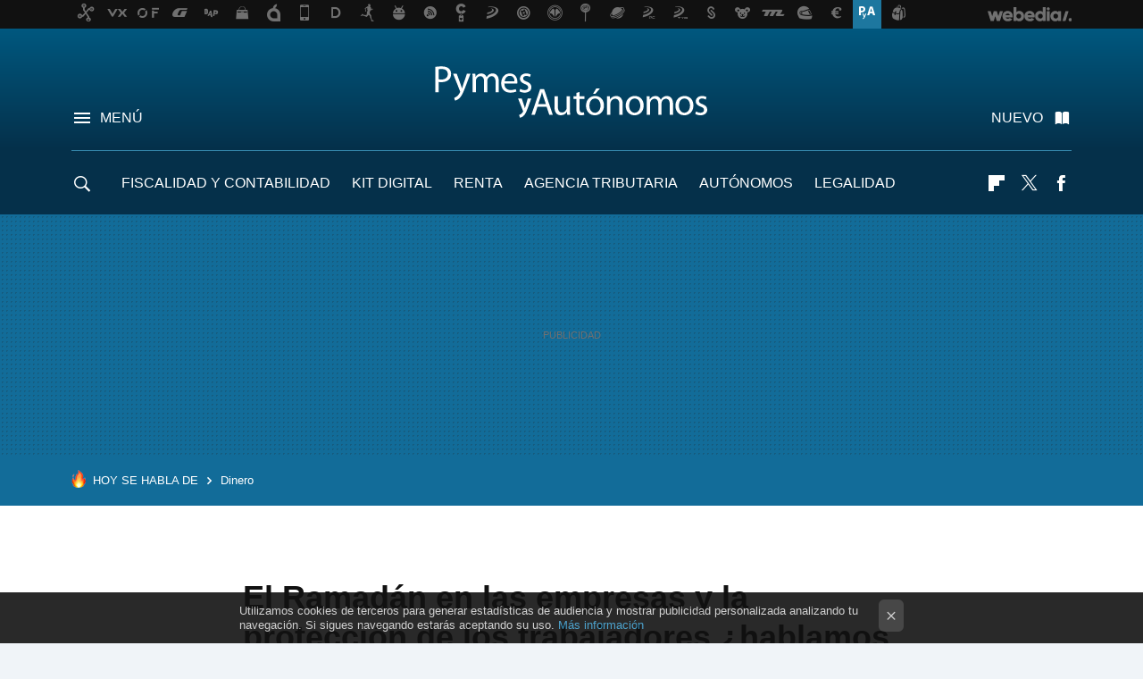

--- FILE ---
content_type: text/html; charset=UTF-8
request_url: https://www.pymesyautonomos.com/reflexiones/el-ramadan-en-las-empresas-y-la-proteccion-de-los-trabajadores-hablamos-el-mismo-idioma
body_size: 37369
content:
<!DOCTYPE html>
<html lang="es">
<head>
  <script>
 var country = 'US';
 var isSpainOrLatamUser = true;
 var WSLUser = null;
 var WSLUserIsXtraSubscribed = false;
 (function() {
  try {
   var cookieName = "weblogssl_user";
   var cookies = document.cookie.split(";");
   for (var i = 0; i < cookies.length; i++) {
    var fragments = /^\s*([^=]+)=(.+?)\s*$/.exec(cookies[i]);
    if (fragments[1] === cookieName) {
     var cookie = decodeURIComponent(decodeURIComponent(fragments[2]));
     WSLUser = JSON.parse(cookie).user;
     WSLUserIsXtraSubscribed = 'object' === typeof WSLUser && 1 === WSLUser.xtraSubscribed;
     break;
    }
   }
  } catch (e) {}
 })();
</script>
  <title>El Ramadán en las empresas y la protección de los trabajadores ¿hablamos el mismo idioma?</title>
<script>
 window.WSL2 = window.WSL2 || {};
 WSL2.config = WSL2.config || {};
 WSL2.config.title = "El Ramadán en las empresas y la protección de los trabajadores ¿hablamos el mismo idioma?";
</script>
 <meta charset="UTF-8">
<meta name="viewport" content="width=device-width, initial-scale=1.0">
 <meta name="description" content="Acaba de comenzar el Ramadán y esta misma mañana he asistido a un desmayo de un trabajador musulmán que está haciendo el Ramadán, provocado por una...">
 <script>WSL2.config.metaDescription = "Acaba de comenzar el Ramadán y esta misma mañana he asistido a un desmayo de un trabajador musulmán que está haciendo el Ramadán, provocado por una..."</script>
  <meta name="news_keywords" content="trabajo, religión, calor, Reflexiones">
   <meta name="robots" content="max-image-preview:large">
<meta property="fb:admins" content="100000716994885">
<meta property="fb:pages" content="45311129774">
<meta property="fb:app_id" content="357292918076">
<meta name="application-name" content="Pymes y Autonomos">
<meta name="msapplication-tooltip" content="Pymes y autónomos. Fiscalidad, ayudas, consejos">
<meta name="msapplication-starturl" content="https://www.pymesyautonomos.com">
<meta name="mobile-web-app-capable" content="yes">
                 <meta property="og:image" content="https://i.blogs.es/c2fc06/trabajo-y-ramadan/840_560.jpg">
      <meta property="og:title" content="El Ramadán en las empresas y la protección de los trabajadores ¿hablamos el mismo idioma?">
  <meta property="og:description" content="Acaba de comenzar el Ramadán y esta misma mañana he asistido a un desmayo de un trabajador musulmán que está haciendo el Ramadán, provocado por una...">
  <meta property="og:url" content="https://www.pymesyautonomos.com/reflexiones/el-ramadan-en-las-empresas-y-la-proteccion-de-los-trabajadores-hablamos-el-mismo-idioma">
  <meta property="og:type" content="article">
  <meta property="og:updated_time" content="2010-08-11T18:19:16Z">
    <meta name="DC.Creator" content="Remo">
  <meta name="DC.Date" content="2010-08-11">
  <meta name="DC.date.issued" content="2010-08-11T18:19:16Z">
  <meta name="DC.Source" content="Pymes y Autonomos">
  <meta property="article:modified_time" content="2010-08-11T18:19:16Z">
  <meta property="article:published_time" content="2010-08-11T18:19:16Z">
  <meta property="article:section" content="reflexiones">
         <meta property="article:tag" content="trabajo">
            <meta property="article:tag" content="religión">
            <meta property="article:tag" content="calor">
             <meta name="twitter:card" content="summary_large_image"><meta name="twitter:image" content="https://i.blogs.es/c2fc06/trabajo-y-ramadan/1366_521.jpg"><meta name="twitter:site" content="@pymesyautonomos"><meta name="twitter:title" content="El Ramadán en las empresas y la protección de los trabajadores ¿hablamos el mismo idioma?"><meta name="twitter:description" content="Acaba de comenzar el Ramadán y esta misma mañana he asistido a un desmayo de un trabajador musulmán que está haciendo el Ramadán, provocado por una..."><meta name="twitter:creator" content="@Remo_">         <script>
  window.dataLayer = [{"site":"PYM","siteSection":"postpage","vertical":"Economy","amp":"no","postId":6701,"postUrl":"https:\/\/www.pymesyautonomos.com\/reflexiones\/el-ramadan-en-las-empresas-y-la-proteccion-de-los-trabajadores-hablamos-el-mismo-idioma","publishedDate":"2010-08-11","modifiedDate":"2010-08-11T18:19","categories":["reflexiones"],"tags":["trabajo","religion","calor"],"videoContent":false,"partner":false,"blockLength":6,"author":"remo","postType":"normal","linksToEcommerce":"none","ecomPostExpiration":"not_classified","mainCategory":"reflexiones","postExpiration":null,"wordCount":366}];
 window.dataLayer[0].visitor_country = country;
 </script>
<script async src="https://www.googletagmanager.com/gtag/js?id=G-L3X96ZX03D"></script>
<script>
 window.dataLayer = window.dataLayer || [];
 window.WSL2 = window.WSL2 || {};
 window.WSL2.pageViewParams = {"site":"PYM","site_section":"postpage","vertical":"Economy","amp":"no","visitor_country":"US","content_id":6701,"post_url":"https:\/\/www.pymesyautonomos.com\/reflexiones\/el-ramadan-en-las-empresas-y-la-proteccion-de-los-trabajadores-hablamos-el-mismo-idioma","content_publication_date":"2010-08-11","modified_date":"2010-08-11T18:19","page_category":"reflexiones","content_tags":"trabajo,religion,calor","has_video_content":false,"global_branded":false,"block_length":6,"content_author_id":"remo","post_type":"normal","links_to_ecommerce":"none","ecompost_expiration":"not_classified","mainCategory":"reflexiones","post_expiration":null,"word_count":366};
 function gtag(){dataLayer.push(arguments);}
 gtag('js', new Date());
 gtag('config', 'G-L3X96ZX03D', { send_page_view: false });
   gtag('config', "G-GGRK28FGVT", { send_page_view: false });
  gtag('event', 'page_view', {"site":"PYM","site_section":"postpage","vertical":"Economy","amp":"no","visitor_country":"US","content_id":6701,"post_url":"https:\/\/www.pymesyautonomos.com\/reflexiones\/el-ramadan-en-las-empresas-y-la-proteccion-de-los-trabajadores-hablamos-el-mismo-idioma","content_publication_date":"2010-08-11","modified_date":"2010-08-11T18:19","page_category":"reflexiones","content_tags":"trabajo,religion,calor","has_video_content":false,"global_branded":false,"block_length":6,"content_author_id":"remo","post_type":"normal","links_to_ecommerce":"none","ecompost_expiration":"not_classified","mainCategory":"reflexiones","post_expiration":null,"word_count":366});
</script>
 <script>
 window.WSL2 = window.WSL2 || {};
 WSL2.config = WSL2.config || {};
 WSL2.config.enableDidomiOverlay = 0;
</script>

                       





  




<script type="application/ld+json">
 {"@context":"https:\/\/schema.org","@type":"Article","mainEntityOfPage":"https:\/\/www.pymesyautonomos.com\/reflexiones\/el-ramadan-en-las-empresas-y-la-proteccion-de-los-trabajadores-hablamos-el-mismo-idioma","name":"El Ramadán en las empresas y la protección de los trabajadores ¿hablamos el mismo idioma?","headline":"El Ramadán en las empresas y la protección de los trabajadores ¿hablamos el mismo idioma?","articlebody":"Acaba de comenzar el Ramadán y esta misma mañana he asistido a un desmayo de un trabajador musulmán que está haciendo el Ramadán, provocado por una deshidratación. Este hombre, trabaja en construcción, en la calle a pleno sol, en unas circunstancias en donde mantener la hidratación es vital por nuestra propia salud. El trabajador en cuestión se ha incorporado a la obra a las 7 de la mañana, no ha comido nada en la pausa del bocadillo y no ha ingerido líquidos en toda la mañana. A las 13 horas, la temperatura superaba los 40 ºC y la lipotimia no se ha hecho esperar dado que no ha bebido ni gota de agua en toda la mañana. Por suerte, este hombre no estaba en alturas o manejando maquinaria peligrosa, por lo que no hay que lamentar daños mayores. Eso sí, este hombre no puede trabajar en esas circunstancias y el problema es evidente. Es un problema grave, dado que no se puede discriminar a nadie por razón de religión y no voy a animar a nadie a que lo haga, pero lo que no es recibo tampoco es que este hombre ponga en riesgo su vida en el trabajo por sus creencias religiosas, que insisto, las respeto profundamente. Las comunidades musulmanas piden una racionalización de horarios y que las empresas pongan de su parte para facilitar a la comunidad musulmana que puedan trabajar y cumplir con el Ramadán. De acuerdo, siempre y cuando esta conciliación sea posible, dado que el sector de construcción en la provincia en la que estamos hablando trabaja en jornada intensiva durante todo el verano y en horario de 7 a 3 de la tarde. A nivel legal, no existe tampoco la posibilidad de una suspensión temporal del contrato por este motivo y a nivel de riesgos laborales, no beber agua trabajando a pleno sol es una verdadera locura. En definitiva, la empresa tiene que apechugar si o si, cubrir el hueco del trabajador o mandarlo directamente a casa so pena de salir en todos los telediarios por discriminación laboral por motivos religiosos. Tesitura complicada la que se presenta en un caso como este ¿qué opináis? Más Información | Ideal Imagen | Ramón Peco","datePublished":"2010-08-11T18:19:16Z","dateModified":"2010-08-11T18:19:16Z","description":"Acaba de comenzar el Ramadán y esta misma mañana he asistido a un desmayo de un trabajador musulmán que está haciendo el Ramadán, provocado por una...","publisher":{"@type":"Organization","name":"Pymes y Autonomos","url":"https:\/\/www.pymesyautonomos.com","sameAs":["https:\/\/x.com\/pymesyautonomos","https:\/\/www.facebook.com\/pages\/Pymes-y-autonomos\/45311129774","https:\/\/www.linkedin.com\/company\/pymes-y-autónomos\/"],"logo":{"@type":"ImageObject","url":"https:\/\/img.weblogssl.com\/css\/pymesyautonomos\/p\/amp\/images\/logo.png?v=1768905946","width":600,"height":60},"Parentorganization":"Webedia"},"image":{"@type":"ImageObject","url":"https:\/\/i.blogs.es\/c2fc06\/trabajo-y-ramadan\/600_315.jpg","width":600,"height":315},"author":[{"@type":"Person","name":"Remo","url":"https:\/\/www.pymesyautonomos.com\/autor\/remo00"}],"url":"https:\/\/www.pymesyautonomos.com\/reflexiones\/el-ramadan-en-las-empresas-y-la-proteccion-de-los-trabajadores-hablamos-el-mismo-idioma","thumbnailUrl":"https:\/\/i.blogs.es\/c2fc06\/trabajo-y-ramadan\/600_315.jpg","articleSection":"Reflexiones","creator":"Remo","keywords":"trabajo, religión, calor, Reflexiones"}
</script>
   <link rel="preconnect" href="https://i.blogs.es">
<link rel="shortcut icon" href="https://img.weblogssl.com/css/pymesyautonomos/p/common/favicon.ico" type="image/ico">
<link rel="apple-touch-icon" href="https://img.weblogssl.com/css/pymesyautonomos/p/common/apple-touch-icon.png">
<link rel="apple-touch-icon-precomposed" sizes="144x144" href="https://img.weblogssl.com/css/pymesyautonomos/p/common/apple-touch-icon-144-precomposed.png">
<link rel="apple-touch-icon-precomposed" sizes="114x114" href="https://img.weblogssl.com/css/pymesyautonomos/p/common/apple-touch-icon-114-precomposed.png">
<link rel="apple-touch-icon-precomposed" sizes="72x72" href="https://img.weblogssl.com/css/pymesyautonomos/p/common/apple-touch-icon-72-precomposed.png">
<link rel="apple-touch-icon-precomposed" href="https://img.weblogssl.com/css/pymesyautonomos/p/common/apple-touch-icon-57-precomposed.png">
 <link rel="preconnect" href="https://static.criteo.net/" crossorigin>
 <link rel="dns-prefetch" href="https://static.criteo.net/">
 <link rel="preconnect" href="https://ib.adnxs.com/" crossorigin>
 <link rel="dns-prefetch" href="https://ib.adnxs.com/">
 <link rel="preconnect" href="https://bidder.criteo.com/" crossorigin>
 <link rel="dns-prefetch" href="https://bidder.criteo.com/">
     <link rel="preload" as="image" fetchpriority="high" type="image/jpeg" href="https://i.blogs.es/c2fc06/trabajo-y-ramadan/450_1000.jpg" media="(max-width: 450px)">
  <link rel="preload" as="image" fetchpriority="high" type="image/jpeg" href="https://i.blogs.es/c2fc06/trabajo-y-ramadan/650_1200.jpg" media="(min-width: 451px) and (max-width: 650px)">
  <link rel="preload" as="image" fetchpriority="high" type="image/jpeg" href="https://i.blogs.es/c2fc06/trabajo-y-ramadan/1366_2000.jpg" media="(min-width: 651px)">
  <link rel="preload" as="style" href="https://img.weblogssl.com/css/pymesyautonomos/p/default-d/main.css?v=1768905946">
   <link rel="alternate" type="application/rss+xml" title="Pymesyautonomos - todas las noticias" href="/index.xml">
   <link rel="image_src" href="https://i.blogs.es/c2fc06/trabajo-y-ramadan/75_75.jpg">
      <link rel="canonical" href="https://www.pymesyautonomos.com/reflexiones/el-ramadan-en-las-empresas-y-la-proteccion-de-los-trabajadores-hablamos-el-mismo-idioma">
   
    <link rel="preload stylesheet" href="https://fonts.googleapis.com/css2?family=Inter:wght@400;800&amp;display=swap" as="style" type="text/css" crossorigin="anonymous">
  <link rel="preload stylesheet" href="https://fonts.googleapis.com/css2?family=IBM+Plex+Serif:ital,wght@0,400;0,600;1,400;1,600&amp;display=swap" as="style" type="text/css" crossorigin="anonymous">
   <link rel="amphtml" href="https://www.pymesyautonomos.com/reflexiones/el-ramadan-en-las-empresas-y-la-proteccion-de-los-trabajadores-hablamos-el-mismo-idioma/amp" >
  <link rel="stylesheet" type="text/css" href="https://img.weblogssl.com/css/pymesyautonomos/p/default-d/main.css?v=1768905946">
 
     </head>
<body class="js-desktop m-cms prod js-body  ">
            <script >
     var cs_ucfr = "0";
   var _comscore = _comscore || [];
   var configs = {c1: "2", c2: "6035191", cs_ucfr: cs_ucfr};
   var keyword = keyword || '';
   if(keyword) {
    configs.options = {url_append: "comscorekw=" + keyword};
   }
   _comscore.push(configs);
   var s = document.createElement("script"), el = document.getElementsByTagName("script")[0];
   s.async = true;
   s.src = "https://sb.scorecardresearch.com/cs/6035191/beacon.js";
   el.parentNode.insertBefore(s, el);
   </script>

<script>
 dataLayer.push({
  contentGroup1: "post",
  contentGroup2: "remo",
  contentGroup3: "reflexiones",
  contentGroup4: "normal",
  contentGroup5: "100811",
 });
</script>
 <script>let viewsOnHost = +sessionStorage.getItem("upv") || 0;
viewsOnHost += 1;
sessionStorage.setItem("upv", viewsOnHost);

let sessionsOnHost = +localStorage.getItem("sessionsOnHost") || 0;
if (viewsOnHost === 1) {
  sessionsOnHost += 1;
}
localStorage.setItem("sessionsOnHost", sessionsOnHost);
</script>
  <div id="publicidad"></div>
  <script>
    function hash(string) {
      const utf8 = new TextEncoder().encode(string);
      return crypto.subtle.digest('SHA-256', utf8).then((hashBuffer) => {
        const hashArray = Array.from(new Uint8Array(hashBuffer));
        return hashArray.map((bytes) => bytes.toString(16).padStart(2, '0')).join('');
      });
    }

    const populateHashedEmail = () => {
      const loggedin = WSL2.User.isUserLoggedIn();
      if (loggedin) {
        const userEmail = WSL2.User.getUserEmail();
        hash(userEmail).then((hashedEmail) => {
          jad.config.publisher.hashedId = { sha256email: hashedEmail };
        });
      }
    }

    WSL2.config.enablePerformanceImprovements = "0";
    window.hasAdblocker = getComputedStyle(document.querySelector('#publicidad')).display === 'none';
                                                                      WSL2.config.dynamicIU = "/1018282/pymesyautonomos/postpage";
        window.jad = window.jad || {};
    jad.cmd = jad.cmd || [];
    let swrap = document.createElement("script");
    if ('1' === WSL2.config.enablePerformanceImprovements) {
      swrap.defer = true;
    }
    else {
      swrap.async = true;
    }

    const jadTargetingData = {"site":"PYM","siteSection":"postpage","vertical":"Economy","amp":"no","visitor_country":"US","postId":6701,"postUrl":"https:\/\/www.pymesyautonomos.com\/reflexiones\/el-ramadan-en-las-empresas-y-la-proteccion-de-los-trabajadores-hablamos-el-mismo-idioma","publishedDate":"2010-08-11","modifiedDate":"2010-08-11T18:19","categories":["reflexiones"],"tags":["trabajo","religion","calor"],"videoContent":false,"partner":false,"blockLength":6,"author":"remo","postType":"normal","linksToEcommerce":"none","ecomPostExpiration":"not_classified","mainCategory":"reflexiones","postExpiration":null,"wordCount":366};
          {
      const postCreationDate = 1281550756
      const currentDate = new Date();
      const currentTimestamp = currentDate.getTime();
      const postTimeStamp = new Date(postCreationDate*1000).getTime();
      const sixDaysMilliseconds = 6 * 60 * 24 * 60 * 1000;
      jadTargetingData["recency"] = currentTimestamp - postTimeStamp > sixDaysMilliseconds ? 'old' : 'new';
      const currentHour = (currentDate.getUTCHours() + 2) % 24;
      jadTargetingData["hour"] = String(currentHour).length == 1 ? '0' + currentHour : currentHour;
      }
        jadTargetingData["upv"] = sessionStorage.getItem("upv") || 1;

    swrap.src = "https://cdn.lib.getjad.io/library/1018282/pymesyautonomos";
    swrap.setAttribute("importance", "high");
    let g = document.getElementsByTagName("head")[0];
    const europeanCountriesCode = [
      'AD', 'AL', 'AT', 'AX', 'BA', 'BE', 'BG', 'BY', 'CH', 'CY', 'CZ', 'DE', 'DK',
      'EE', 'ES', 'FI', 'FO', 'FR', 'GB', 'GG', 'GI', 'GR', 'HR', 'HU', 'IE', 'IM',
      'IS', 'IT', 'JE', 'LI', 'LT', 'LU', 'LV', 'MC', 'MD', 'ME', 'MK', 'MT', 'NL',
      'NO', 'PL', 'PT', 'RO', 'RS', 'RU', 'SE', 'SI', 'SJ', 'SK', 'SM', 'UA', 'VA'
    ];
    window.WSL2 = window.WSL2 || {};
    window.WSL2.isEuropeanVisitor = europeanCountriesCode.includes(window.country);
    const enableCmpChanges = "1";
    let cmpObject = {
      includeCmp: window.WSL2.isEuropeanVisitor ? false : true,
      name: window.WSL2.isEuropeanVisitor ? 'didomi' : 'none'
    }
    if (window.WSL2.isEuropeanVisitor && "1" == enableCmpChanges) {
      cmpObject = {
        ...cmpObject,
        "siteId": "05440b6e-0fe4-43e1-a2bd-23d6d37e3d69",
        "noticeId": "F6BVh4Ca",
        "paywall": {
          "version": 1,
          "clientId": "AeAcL5krxDiL6T0cdEbtuhszhm0bBH9S0aQeZwvgDyr0roxQA6EJoZBra8LsS0RstogsYj54y_SWXQim",
          "planId": "P-8YX04271AR642572UNASLUYI",
          "tosUrl": "https://weblogs.webedia.es/condiciones-uso.html",
          "touUrl": "https://weblogs.webedia.es/condiciones-uso.html",
          "privacyUrl": "https://weblogs.webedia.es/cookies.html" ,
          "language":  "es"
        }
      }
    }
    g.parentNode.insertBefore(swrap, g);
    jad.cmd.push(function() {
      jad.public.setConfig({
        page: "/1018282/pymesyautonomos/postpage", 
                  pagePositions: [
                         'top',
             'cen1',
             'cen2',
             'footer',
             'oop',
             'cintillo',
             '1',
             'inread1',
             'large-sticky',
   
          ],
          elementsMapping:                                                                                              
                                                                         
 {"top":"div-gpt-top","cen1":"div-gpt-cen","cen2":"div-gpt-cen2","footer":"div-gpt-bot2","oop":"div-gpt-int","cintillo":"div-gpt-int2","1":"div-gpt-lat","inread1":"div-gpt-out","large-sticky":"div-gpt-bot3"}
,
          targetingOnPosition: {
                      "top": {
     'fold': ['atf']
    },
               "cen1": {
     'fold': ['btf']
    },
               "cen2": {
     'fold': ['btf']
    },
               "footer": {
     'fold': ['btf']
    },
               "oop": {
     'fold': ['mtf']
    },
               "cintillo": {
     'fold': ['mtf']
    },
               "1": {
     'fold': ['atf']
    },
               "inread1": {
     'fold': ['mtf']
    },
               "2": {
     'fold': ['mtf']
    },
               "3": {
     'fold': ['mtf']
    },
               "4": {
     'fold': ['mtf']
    },
               "5": {
     'fold': ['mtf']
    },
               "6": {
     'fold': ['mtf']
    },
               "7": {
     'fold': ['mtf']
    },
               "8": {
     'fold': ['mtf']
    },
               "large-sticky": {
     'fold': ['atf']
    },
      
          },
                targeting: jadTargetingData,
        interstitialOnFirstPageEnabled: false,
        cmp: cmpObject,
        wemass: {
          targeting: {
            page: {
              type: jadTargetingData.siteSection ?? "",
              content: {
                categories: jadTargetingData.categories ?? [""],
              },
              article: {
                id: jadTargetingData.postId ?? "",
                title: WSL2.config.title ?? "",
                description: WSL2.config.metaDescription ?? "",
                topics: jadTargetingData.tags ?? [""],
                authors: jadTargetingData.author ? jadTargetingData.author.split(',') : [""],
                modifiedAt: jadTargetingData.modifiedDate ? new Date(jadTargetingData.modifiedDate).toISOString() : "",
                publishedAt: jadTargetingData.publishedDate ? new Date(jadTargetingData.modifiedDate).toISOString() : "",
                premium: false,
                wordCount: jadTargetingData.wordCount ?? null,
                paragraphCount: jadTargetingData.blockLength ?? "",
                section: jadTargetingData.mainCategory ?? "",
                subsection: "",
              },
              user: {
                type: "",
                age: null,
                gender: "",
              },
            },
          },
        },
      });

      jad.public.loadPositions();
      jad.public.displayPositions();
    });
    if (!window.hasAdblocker) {
      window.addEventListener('load', () => {
        populateHashedEmail();
        WSL2.Events.on('loginSuccess', populateHashedEmail);
        WSL2.Events.on('onLogOut', () => {
          jad.config.publisher.hashedId = {};
        });
      });
    }
  </script>
<div class="customize-me">
 <div class="head-content-favs">
     <div class="head-container head-container-with-ad head-container-with-corner m-favicons-compact m-head-masthead">
 <div class="head head-with-ad is-init">
     <div class="head-favicons-container">
 <nav class="head-favicons">
  <div class="head-favicons-index head-webedia-logo">
   <a id="favicons-toggle" href="https://www.webedia.es/" data-target="#head-favicons"><abbr title="Webedia">Webedia</abbr></a>
  </div>
 </nav>
</div>    <div class="masthead-site-lead ">
 <div class="masthead-container">
  <div class="masthead-logo">
   <div class="masthead-logo-brand">
    <a href="/" class="masthead-brand">Pymes y Autonomos</a>
   </div>
     </div>
       <nav class="masthead-actions">
    <ul class="masthead-actions-list">
     <li class="masthead-actions-list-item"><a href="#sections" class="masthead-actions-menu m-v1 js-toggle" data-searchbox="#search-field-1">Menú</a></li>
     <li class="masthead-actions-list-item"><a href="#headlines" class="masthead-actions-nuevo m-v1 js-toggle">Nuevo</a></li>
    </ul>
   </nav>
      </div>
</div>
     <div class="masthead-site-nav-container js-nano-container" id="showSwipecard">
 <nav class="masthead-site-nav">
     <a class="masthead-nav-search js-toggle" data-searchbox="#search-field-2" href="#search"></a>
    <ul class="masthead-nav-topics">
            <li class="masthead-nav-topics-item">
   <a class="masthead-nav-topics-anchor fiscalidad-y-contabilidad" href="https://www.pymesyautonomos.com/categoria/fiscalidad-y-contabilidad">
    Fiscalidad y Contabilidad
    <span></span>
   </a>
  </li>
    <li class="masthead-nav-topics-item">
   <a class="masthead-nav-topics-anchor kit-digital" href="https://www.pymesyautonomos.com/tag/kit-digital">
    Kit Digital
    <span></span>
   </a>
  </li>
    <li class="masthead-nav-topics-item">
   <a class="masthead-nav-topics-anchor renta" href="https://www.pymesyautonomos.com/tag/renta">
    RENTA
    <span></span>
   </a>
  </li>
    <li class="masthead-nav-topics-item">
   <a class="masthead-nav-topics-anchor agencia-tributaria" href="https://www.pymesyautonomos.com/tag/agencia-tributaria">
    Agencia Tributaria
    <span></span>
   </a>
  </li>
    <li class="masthead-nav-topics-item">
   <a class="masthead-nav-topics-anchor autonomos" href="https://www.pymesyautonomos.com/tag/autonomos">
    Autónomos
    <span></span>
   </a>
  </li>
    <li class="masthead-nav-topics-item">
   <a class="masthead-nav-topics-anchor legalidad" href="https://www.pymesyautonomos.com/categoria/legalidad">
    Legalidad
    <span></span>
   </a>
  </li>
    <li class="masthead-nav-topics-item">
   <a class="masthead-nav-topics-anchor creditos-ico" href="https://www.pymesyautonomos.com/tag/ICO">
    Créditos ICO
    <span></span>
   </a>
  </li>
      </ul>
  <ul class="masthead-nav-social">
        <li class="masthead-nav-social-item"><a href="https://flipboard.com/@pymesyautonomos" class="masthead-nav-social-anchor masthead-social-flipboard" rel="nofollow">Flipboard</a></li>

 
         <li class="masthead-nav-social-item"><a href="https://twitter.com/pymesyautonomos" class="masthead-nav-social-anchor masthead-social-x" rel="nofollow">Twitter</a></li>

 
        <li class="masthead-nav-social-item"><a href="https://www.facebook.com/pages/Pymes-y-autonomos/45311129774" class="masthead-nav-social-anchor masthead-social-facebook" rel="nofollow">Facebook</a></li>

 
 </ul>
        </nav>
</div>
   </div>
</div>

    <div class="ad ad-top">
  <div class="ad-box" id="div-gpt-top">
     </div>
   </div>
   
    <div class="page-container ">
         <div class="section-deeplinking-container m-deeplinking-news m-deeplinking-post o-deeplinking-section">
  <div class="section-deeplinking o-deeplinking-section_wrapper">
       <div class="section-deeplinking-wrap">
     <span class="section-deeplinking-header">HOY SE HABLA DE</span>
     <ul id="js-deeplinking-news-nav-links" class="section-deeplinking-list">
             <li class="section-deeplinking-item"><a href="https://www.motorpasion.com/pruebas-de-coches/prueba-ebro-s900-phev-2025" class="section-deeplinking-anchor">Dinero</a></li>
           </ul>
     <div id="js-deeplinking-news-nav-btn" class="section-deeplinking-btn" style="display:none"></div>
    </div>
     </div>
 </div>

         <div class="content-container">
    <main>
     <article class="article article-normal">
       <header class="post-normal-header">
                 <div class="post-title-container">
  <h1 class="post-title">
     El Ramadán en las empresas y la protección de los trabajadores ¿hablamos el mismo idioma?   </h1>
</div>
                                     <div class="post-asset-main">
            <div class="article-asset-big article-asset-image js-post-images-container">
                <div class="asset-content m-fallback" style="width: 640px;">
  <picture>
   <source media="(min-width: 1025px)" srcset="https://i.blogs.es/c2fc06/trabajo-y-ramadan/1366_2000.jpg">
   <source media="(min-width: 651px)" srcset="https://i.blogs.es/c2fc06/trabajo-y-ramadan/1024_2000.jpg">
   <source media="(min-width: 451px)" srcset="https://i.blogs.es/c2fc06/trabajo-y-ramadan/650_1200.jpg">
   <img alt="El Ramadán en las empresas y la protección de los trabajadores ¿hablamos el mismo idioma?" src="https://i.blogs.es/c2fc06/trabajo-y-ramadan/450_1000.jpg" decoding="sync" loading="eager" fetchpriority="high" width="640" height="480">
  </picture>
 </div>
             </div>
            </div>
                <div class="post-comments-shortcut">
                                      
               <a href="#" onclick="window.open('https://www.facebook.com/sharer/sharer.php?u=https://www.pymesyautonomos.com/reflexiones/el-ramadan-en-las-empresas-y-la-proteccion-de-los-trabajadores-hablamos-el-mismo-idioma%3Futm_source%3Dfacebook%26utm_medium%3Dsocial%26utm_campaign%3Dbotoneraweb', '', 'menubar=no,toolbar=no,resizable=yes,scrollbars=yes,height=600,width=600'); return false;" class="btn-facebook js-btn-facebook" data-postname="el-ramadan-en-las-empresas-y-la-proteccion-de-los-trabajadores-hablamos-el-mismo-idioma">Facebook</a>
 <a href="https://twitter.com/intent/tweet?url=https://www.pymesyautonomos.com/p/6701%3Futm_source%3Dtwitter%26utm_medium%3Dsocial%26utm_campaign%3Dbotoneraweb&text=El%20Ramad%C3%A1n%20en%20las%20empresas%20y%20la%20protecci%C3%B3n%20de%20los%20trabajadores%20%C2%BFhablamos%20el%20mismo%20idioma%3F&via=pymesyautonomos" class="btn-x js-btn-twitter" data-postname="el-ramadan-en-las-empresas-y-la-proteccion-de-los-trabajadores-hablamos-el-mismo-idioma">Twitter</a>
<a href="https://share.flipboard.com/bookmarklet/popout?v=2&title=El%20Ramad%C3%A1n%20en%20las%20empresas%20y%20la%20protecci%C3%B3n%20de%20los%20trabajadores%20%C2%BFhablamos%20el%20mismo%20idioma%3F&url=https%3A%2F%2Fwww.pymesyautonomos.com%2Freflexiones%2Fel-ramadan-en-las-empresas-y-la-proteccion-de-los-trabajadores-hablamos-el-mismo-idioma%3Futm_source%3Dflipboard%26utm_medium%3Dsocial%26utm_campaign%3Dbotoneraweb" class="btn-flipboard js-flipboard-share-button js-flipboard-share-event" data-postname="el-ramadan-en-las-empresas-y-la-proteccion-de-los-trabajadores-hablamos-el-mismo-idioma">Flipboard</a>
<a href="mailto:?subject=El%20Ramad%C3%A1n%20en%20las%20empresas%20y%20la%20protecci%C3%B3n%20de%20los%20trabajadores%20%C2%BFhablamos%20el%20mismo%20idioma%3F&body=https://www.pymesyautonomos.com/reflexiones/el-ramadan-en-las-empresas-y-la-proteccion-de-los-trabajadores-hablamos-el-mismo-idioma%3Futm_source%3Demailsharing%26utm_medium%3Demail%26utm_content%3DPOST%26utm_campaign%3Dbotoneraweb%26utm_term%3DCLICK%2BON%2BTITLE" class="btn-email js-btn-email" data-postname="el-ramadan-en-las-empresas-y-la-proteccion-de-los-trabajadores-hablamos-el-mismo-idioma">E-mail</a>
 <span class="js-whatsapp"></span>
 <script>
   document.addEventListener('DOMContentLoaded', () => {
     const userAgent = navigator.userAgent.toLowerCase();
     if (userAgent.indexOf('ipod') < 0) {
       if (userAgent.indexOf('android') >= 0 || userAgent.indexOf('iphone') >= 0) {
         const length = document.getElementsByClassName('js-whatsapp').length;
         for (let i = 0; i < length; i++) {
           document.getElementsByClassName('js-whatsapp')[i].innerHTML = `<a class='btn-whatsapp js-btn-whatsapp' data-postname="el-ramadan-en-las-empresas-y-la-proteccion-de-los-trabajadores-hablamos-el-mismo-idioma" href="whatsapp://send?text=El Ramadán en las empresas y la protección de los trabajadores ¿hablamos el mismo idioma?  https://www.pymesyautonomos.com/reflexiones/el-ramadan-en-las-empresas-y-la-proteccion-de-los-trabajadores-hablamos-el-mismo-idioma%3Futm_source%3Dwhatsapp%26utm_medium%3Dsocial%26utm_campaign%3Dbotoneramobile">Whatsapp</a>`;
         }
       }
     }
   }, {once:true});
 </script>
        </div>
       </header>
      <div class="article-content-wrapper">
       <div class="article-content-inner">
                  <div class="article-metadata-container">
 <div class="article-meta-row">
 <div class="article-time">
   <time
   class="article-date"
   datetime="2010-08-11T18:19:16Z"
   data-format="D MMMM YYYY"
   data-post-modified-time="2010-08-11T18:19:16Z"
   data-post-modified-format="D MMMM YYYY, HH:mm"
   data-post-reindexed-original-time=""
  >
   2010-08-11T18:19:16Z
  </time>
  <span id="is-editor"></span>
</div>
   </div>
</div>
<div class="p-a-cr m-pa-single  js-authors-container">
 <div class="p-a-wrap js-wrap">
     <div class="p-a-avtr">
       <img src="https://www.gravatar.com/avatar/5a64339c17a0d072eb172db06fddae3e?s=80&amp;d=mm&amp;r=g" alt="remo00" class="author-avatar">
    </div>
    <div class="p-a-info">
           <div class="au-card-relative js-relative">
      <div class="p-a-chip js-author  p-ab-is-hidden
" data-id="author-4-creator" role="button" tabindex="0">
  <p><span>Remo</span></p>
  <span class="p-a-ui"></span> </div>
                </div>
          <span class="p-a-job"></span>     </div>
 </div>
 </div>
 <div class="p-a-card-popover">
         <div class="p-a-card js-author-info  p-ab-is-hidden
" id="author-4-creator" >
 <div class="p-a-cwrap">
  <div class="p-a-avtr">
         <img src="https://www.gravatar.com/avatar/5a64339c17a0d072eb172db06fddae3e?s=80&amp;d=mm&amp;r=g" alt="remo00" class="a-c-img">
       </div>
  <div class="p-a-pi">
         <span class="ic-close js-close" role="button" tabindex="0"></span>
        <p class="p-a-cn">Remo</p>
   <small class="p-a-cj"></small>
  </div>
 </div>
 <div class="p-a-c">
      <a class="p-a-pl" href="/autor/remo00" >1485 publicaciones de Remo</a>
 </div>
</div>
          </div>
                        <div class="article-content">
          <div class="blob js-post-images-container">
<p><p></p>
<p><br />
Acaba de comenzar el Ramadán y esta misma mañana he asistido a <strong>un desmayo de un trabajador musulmán que está haciendo el Ramadán</strong>, provocado por una deshidratación. Este hombre, trabaja en construcción, en la calle a pleno sol, en unas circunstancias en donde mantener la hidratación es vital por nuestra propia salud.</p></p>
<!-- BREAK 1 --> <div class="ad ad-lat">
  <div class="ad-box" id="div-gpt-lat">
     </div>
   </div>

<p><p>El trabajador en cuestión se ha incorporado a la obra a las 7 de la mañana, no ha comido nada en la pausa del bocadillo y no ha ingerido líquidos en toda la mañana. A las 13 horas, la temperatura superaba los 40 ºC y la lipotimia no se ha hecho esperar dado que no ha bebido ni gota de agua en toda la mañana. Por suerte, este hombre no estaba en alturas o manejando maquinaria peligrosa, por lo que no hay que lamentar daños mayores. Eso sí, <strong>este hombre no puede trabajar en esas circunstancias </strong>y el problema es evidente.<br /></p>
<!-- BREAK 2 --><!--more--><p><br />
Es un problema grave, dado que no se puede discriminar a nadie por razón de religión y no voy a animar a nadie a que lo haga, pero lo que no es recibo tampoco es que este hombre ponga en riesgo su vida en el trabajo por sus creencias religiosas, que insisto, las respeto profundamente. </p></p>
<!-- BREAK 3 -->  <div class="ad ad-out">
  <div class="ad-box" id="div-gpt-out">
     </div>
   </div>

<p>Las comunidades musulmanas piden una racionalización de horarios y que las empresas pongan de su parte para facilitar a la comunidad musulmana que puedan trabajar y cumplir con el Ramadán. De acuerdo, siempre y cuando esta conciliación sea posible, dado que el sector de construcción en la provincia en la que estamos hablando trabaja en jornada intensiva durante todo el verano y en horario de 7 a 3 de la tarde.</p>
<!-- BREAK 4 -->
<p>A nivel legal, <strong>no existe tampoco la posibilidad de una suspensión temporal del contrato</strong> por este motivo y a nivel de riesgos laborales, no beber agua trabajando a pleno sol es una verdadera locura. En definitiva, la empresa tiene que apechugar si o si, cubrir el hueco del trabajador o mandarlo directamente a casa so pena de salir en todos los telediarios por discriminación laboral por motivos religiosos. Tesitura complicada la que se presenta en un caso como este <strong>¿qué opináis?</strong></p>
<!-- BREAK 5 -->
<p>Más Información | <a rel="noopener, noreferrer" href="http://www.ideal.es/jaen/rc/20100811/sociedad/millones-musulmanes-comienzan-ramadan-201008111408.html">Ideal</a><br />
Imagen | <a rel="noopener, noreferrer" href="http://www.flickr.com/photos/desdetasmania/4820433533/sizes/z/in/photostream/">Ramón Peco</a></p>
<script>
 (function() {
  window._JS_MODULES = window._JS_MODULES || {};
  var headElement = document.getElementsByTagName('head')[0];
  if (_JS_MODULES.instagram) {
   var instagramScript = document.createElement('script');
   instagramScript.src = 'https://platform.instagram.com/en_US/embeds.js';
   instagramScript.async = true;
   instagramScript.defer = true;
   headElement.appendChild(instagramScript);
  }
 })();
</script>
 
 </div>
        </div>
       </div>
      </div>
     </article>
     <div class="section-post-closure">
 <div class="section-content">
  <div class="social-share-group">
      <a href="#" onclick="window.open('https://www.facebook.com/sharer/sharer.php?u=https://www.pymesyautonomos.com/reflexiones/el-ramadan-en-las-empresas-y-la-proteccion-de-los-trabajadores-hablamos-el-mismo-idioma%3Futm_source%3Dfacebook%26utm_medium%3Dsocial%26utm_campaign%3Dbotoneraweb', '', 'menubar=no,toolbar=no,resizable=yes,scrollbars=yes,height=600,width=600'); return false;" class="btn-facebook js-btn-facebook" data-postname="el-ramadan-en-las-empresas-y-la-proteccion-de-los-trabajadores-hablamos-el-mismo-idioma">Facebook</a>
 <a href="https://twitter.com/intent/tweet?url=https://www.pymesyautonomos.com/p/6701%3Futm_source%3Dtwitter%26utm_medium%3Dsocial%26utm_campaign%3Dbotoneraweb&text=El%20Ramad%C3%A1n%20en%20las%20empresas%20y%20la%20protecci%C3%B3n%20de%20los%20trabajadores%20%C2%BFhablamos%20el%20mismo%20idioma%3F&via=pymesyautonomos" class="btn-x js-btn-twitter" data-postname="el-ramadan-en-las-empresas-y-la-proteccion-de-los-trabajadores-hablamos-el-mismo-idioma">Twitter</a>
<a href="https://share.flipboard.com/bookmarklet/popout?v=2&title=El%20Ramad%C3%A1n%20en%20las%20empresas%20y%20la%20protecci%C3%B3n%20de%20los%20trabajadores%20%C2%BFhablamos%20el%20mismo%20idioma%3F&url=https%3A%2F%2Fwww.pymesyautonomos.com%2Freflexiones%2Fel-ramadan-en-las-empresas-y-la-proteccion-de-los-trabajadores-hablamos-el-mismo-idioma%3Futm_source%3Dflipboard%26utm_medium%3Dsocial%26utm_campaign%3Dbotoneraweb" class="btn-flipboard js-flipboard-share-button js-flipboard-share-event" data-postname="el-ramadan-en-las-empresas-y-la-proteccion-de-los-trabajadores-hablamos-el-mismo-idioma">Flipboard</a>
<a href="mailto:?subject=El%20Ramad%C3%A1n%20en%20las%20empresas%20y%20la%20protecci%C3%B3n%20de%20los%20trabajadores%20%C2%BFhablamos%20el%20mismo%20idioma%3F&body=https://www.pymesyautonomos.com/reflexiones/el-ramadan-en-las-empresas-y-la-proteccion-de-los-trabajadores-hablamos-el-mismo-idioma%3Futm_source%3Demailsharing%26utm_medium%3Demail%26utm_content%3DPOST%26utm_campaign%3Dbotoneraweb%26utm_term%3DCLICK%2BON%2BTITLE" class="btn-email js-btn-email" data-postname="el-ramadan-en-las-empresas-y-la-proteccion-de-los-trabajadores-hablamos-el-mismo-idioma">E-mail</a>
 <span class="js-whatsapp"></span>
 <script>
   document.addEventListener('DOMContentLoaded', () => {
     const userAgent = navigator.userAgent.toLowerCase();
     if (userAgent.indexOf('ipod') < 0) {
       if (userAgent.indexOf('android') >= 0 || userAgent.indexOf('iphone') >= 0) {
         const length = document.getElementsByClassName('js-whatsapp').length;
         for (let i = 0; i < length; i++) {
           document.getElementsByClassName('js-whatsapp')[i].innerHTML = `<a class='btn-whatsapp js-btn-whatsapp' data-postname="el-ramadan-en-las-empresas-y-la-proteccion-de-los-trabajadores-hablamos-el-mismo-idioma" href="whatsapp://send?text=El Ramadán en las empresas y la protección de los trabajadores ¿hablamos el mismo idioma?  https://www.pymesyautonomos.com/reflexiones/el-ramadan-en-las-empresas-y-la-proteccion-de-los-trabajadores-hablamos-el-mismo-idioma%3Futm_source%3Dwhatsapp%26utm_medium%3Dsocial%26utm_campaign%3Dbotoneramobile">Whatsapp</a>`;
         }
       }
     }
   }, {once:true});
 </script>
  </div>
     <div class="post-tags-container">
 <span class="post-link-title">Temas</span>
   <ul class="post-link-list" id="js-post-link-list-container">
       <li class="post-category-name">
           <a href="/categoria/reflexiones">Reflexiones</a>
         </li>
               <li class="post-link-item"><a href="/tag/trabajo">trabajo</a></li>
                <li class="post-link-item"><a href="/tag/religion">religión</a></li>
                <li class="post-link-item"><a href="/tag/calor">calor</a></li>
         </ul>
  <span class="btn-expand" id="js-btn-post-tags"></span>
</div>
   </div>
</div>
  <div class ="limit-container">
    <div class="OUTBRAIN" data-src="https://www.pymesyautonomos.com/reflexiones/el-ramadan-en-las-empresas-y-la-proteccion-de-los-trabajadores-hablamos-el-mismo-idioma" data-widget-id="AR_1"></div> 
 </div>
 <script async="async" src="//widgets.outbrain.com/outbrain.js"></script>
            <div class="ad ad-cen">
  <div class="ad-box" id="div-gpt-cen">
     </div>
   </div>
           <script>
 window.WSLModules || (window.WSLModules = {});
 WSLModules.Comments || (WSLModules.Comments = {
  'moduleConf' : "c1"
 });
</script>
<a id="to-comments"></a>
<div id="comments">
 <div class="comment-section">
     <div class="comment-wrapper">
    <div class="alert-message">Comentarios cerrados</div>
   </div>
     <div id="main-container" class="comment-section">
  <div id="common-container">
   <div class="comment-wrapper initial-comments" style="display:none">
    <div class="comments-list">
     <p>Los mejores comentarios:</p>
     <ul id="initial-comments"></ul>
    </div>
   </div>
       <div class="view-more">
      <p><a class="btn-primary btn-comment js-toggle-comments-list is-closed" href="#" id="toggle-comments">Ver <span id="comment-count">34 comentarios</span></a></p>
    </div>
      <div id="comment-wrapper" class="comment-wrapper comment-wrapper-aside">
         <div id="comments-area" class="comments-list" style="display: none;">
      <div id="comment-header"></div>
            <!-- .comment-write-form -->
      <ul id="comments-before-ad"></ul>
      <ul id="comments-list"></ul>
      <div class="view-even-more"></div>
      <div id="bottom-create-comment-widget" class="article-comments-write article-comments-write-again"></div>
           </div>
       </div>
  </div>
 </div>
<script>
  window.AML || (window.AML = {});
  AML.Comments || (AML.Comments = {});
  AML.Comments.config || (AML.Comments.config = {});
  AML.Comments.config.data = {"comments":[{"id":7805,"post_id":6701,"date":1281568329,"content_filtered":"<p>Pues Remo en este caso yo le habr\u00eda pedido amablemente que se hidratase si quiere seguir trabajando en caso de negativa le habr\u00eda dado la carta de despido, el motivo; \"Poner en riesgo la vida de otros trabajadores y no atender a las normas de seguridad establecidas en la empresa\".<\/p>\n\n<p><\/p>\n\n<p>No hay que hacer caso de si es de una religi\u00f3n u otra, el derecho a la vida de los dem\u00e1s trabajadores tiene preferencia sobre cualquier otro y no se puede permitir que haya una persona irresponsable que pueda provocar un accidente grave y se lleve consigo a alg\u00fan compa\u00f1ero.<\/p>\n\n<p><\/p>\n\n<p>Adem\u00e1s el empresario no tiene que tener en cuenta la religi\u00f3n del trabajador en ning\u00fan \u00e1mbito y de hecho oficialmente la desconoce, ya que como sabr\u00e1s ni siquiera se puede preguntar al trabajador sobre religi\u00f3n o sexualidad, como medida antidiscriminatoria, el corolario de esto es que el empresario desconoce la religi\u00f3n del trabajador y tiene que atenerse a la legislaci\u00f3n laboral que rige, que en este caso es la de riesgos laborales. M\u00e1s tarde ya decidir\u00e1 el juez, si se da el caso, si el despido ha sido procedente o no.<\/p>\n\n<p><\/p>\n\n<p>No te tiene que temblar la mano en estos casos con ninguno de tus trabajadores sean de la religi\u00f3n que sean.<\/p>\n\n<p><\/p>\n\n<p>Manda cojones, ya solo faltaba que los cristianos se pusieran un domingo de trabajo a oficiar una misa a las 12 de la ma\u00f1ana en puesto de trabajo.<\/p>\n\n<p><\/p>\n\n<p>Lo que tiene que hacer una persona musulmana o de cualquier otra religi\u00f3n, en caso de que \u00e9sta le obligue a realizar determinados ritos, es pedir una excedencia que para eso existen. En caso contrario se arriesgan a ir a la calle y no creo que ning\u00fan juez te discuta esto.<\/p>\n\n<p><\/p>\n\n<p>Recordemos que la libertad religiosa y la no discriminaci\u00f3n por religi\u00f3n es eso y nada mas, en ning\u00fan sitio dice que tengamos que permitir ritos u oficios en el lugar de trabajo, los oficios y ritos religiosos se tienen que quedar en lo personal, no en lo laboral y si estos ritos no son compatibles con la seguridad laboral, por mi parte o se cojen una excedencia o a la calle por incumplimiento legal como cualquier otro.<\/p>\n\n<p>Que casualidad que cuando hay dinero por medio (el que no se les paga por la excedencia) no antepongan la religi\u00f3n al trabajo como hacen en otros ambitos, que casualidad o que caradura.<\/p>\n\n<p>Comentarios de los pro-inmigrantes intolerantes llamandome racista debajo de la linea.<\/p>\n\n<p>--------------------------------------------------------------------------------------------------------------------------------------<br \/><\/p>","content":"<p>Pues Remo en este caso yo le habr\u00eda pedido amablemente que se hidratase si quiere seguir trabajando en caso de negativa le habr\u00eda dado la carta de despido, el motivo; \"Poner en riesgo la vida de otros trabajadores y no atender a las normas de seguridad establecidas en la empresa\".<\/p>\n\n<p><\/p>\n\n<p>No hay que hacer caso de si es de una religi\u00f3n u otra, el derecho a la vida de los dem\u00e1s trabajadores tiene preferencia sobre cualquier otro y no se puede permitir que haya una persona irresponsable que pueda provocar un accidente grave y se lleve consigo a alg\u00fan compa\u00f1ero.<\/p>\n\n<p><\/p>\n\n<p>Adem\u00e1s el empresario no tiene que tener en cuenta la religi\u00f3n del trabajador en ning\u00fan \u00e1mbito y de hecho oficialmente la desconoce, ya que como sabr\u00e1s ni siquiera se puede preguntar al trabajador sobre religi\u00f3n o sexualidad, como medida antidiscriminatoria, el corolario de esto es que el empresario desconoce la religi\u00f3n del trabajador y tiene que atenerse a la legislaci\u00f3n laboral que rige, que en este caso es la de riesgos laborales. M\u00e1s tarde ya decidir\u00e1 el juez, si se da el caso, si el despido ha sido procedente o no.<\/p>\n\n<p><\/p>\n\n<p>No te tiene que temblar la mano en estos casos con ninguno de tus trabajadores sean de la religi\u00f3n que sean.<\/p>\n\n<p><\/p>\n\n<p>Manda cojones, ya solo faltaba que los cristianos se pusieran un domingo de trabajo a oficiar una misa a las 12 de la ma\u00f1ana en puesto de trabajo.<\/p>\n\n<p><\/p>\n\n<p>Lo que tiene que hacer una persona musulmana o de cualquier otra religi\u00f3n, en caso de que \u00e9sta le obligue a realizar determinados ritos, es pedir una excedencia que para eso existen. En caso contrario se arriesgan a ir a la calle y no creo que ning\u00fan juez te discuta esto.<\/p>\n\n<p><\/p>\n\n<p>Recordemos que la libertad religiosa y la no discriminaci\u00f3n por religi\u00f3n es eso y nada mas, en ning\u00fan sitio dice que tengamos que permitir ritos u oficios en el lugar de trabajo, los oficios y ritos religiosos se tienen que quedar en lo personal, no en lo laboral y si estos ritos no son compatibles con la seguridad laboral, por mi parte o se cojen una excedencia o a la calle por incumplimiento legal como cualquier otro.<\/p>\n\n<p>Que casualidad que cuando hay dinero por medio (el que no se les paga por la excedencia) no antepongan la religi\u00f3n al trabajo como hacen en otros ambitos, que casualidad o que caradura.<\/p>\n\n<p>Comentarios de los pro-inmigrantes intolerantes llamandome racista debajo de la linea.<\/p>\n\n<p>--------------------------------------------------------------------------------------------------------------------------------------<br \/><\/p>","karma":"0.00","parent":0,"comment_edited_date":1281568628,"vote_count":2,"comment_level":2,"comment_deleted_date":"","tree_level":0,"comment_approved":"1","comment_author":"unknet","user_id":14807,"author":"Usuario desactivado","webpage":"","user_name":null,"karma_level":0,"iseditor":0,"global_id":3070558,"facebook_uid":null,"user_status":"deactivated","xtra_subscribed":0,"subscription_status":"","subscribed_plan_id":"","index":2,"avatar_type":"deactivated","avatar_link":"https:\/\/i.blogs.es\/svg\/avatar-deactivated.svg"},{"id":7818,"post_id":6701,"date":1281609904,"content_filtered":"<p>Hummm no es tan sencillo.<\/p>\n\n<p>Basta con que el trabajador se vaya a un sindicato y diga que lo han despedido por ser musulman para que monten un circo medi\u00e1tico de un par de narices, tal y como suele pasar en muchos casos similares.<\/p>\n\n<p>Respecto al procedimiento judicial, la verdad es que no me fio, porque como dec\u00eda el dicho \"Pleitos tengas y los ganes...\"<\/p>","content":"<p>Hummm no es tan sencillo.<\/p>\n\n<p>Basta con que el trabajador se vaya a un sindicato y diga que lo han despedido por ser musulman para que monten un circo medi\u00e1tico de un par de narices, tal y como suele pasar en muchos casos similares.<\/p>\n\n<p>Respecto al procedimiento judicial, la verdad es que no me fio, porque como dec\u00eda el dicho \"Pleitos tengas y los ganes...\"<\/p>","karma":"0.00","parent":7805,"comment_edited_date":"","vote_count":1,"comment_level":2,"comment_deleted_date":"","tree_level":1,"comment_approved":"1","comment_author":"Remo ","user_id":14807,"author":"Usuario desactivado","webpage":"","user_name":null,"karma_level":0,"iseditor":0,"global_id":3070558,"facebook_uid":null,"user_status":"deactivated","xtra_subscribed":0,"subscription_status":"","subscribed_plan_id":"","index":10,"avatar_type":"deactivated","avatar_link":"https:\/\/i.blogs.es\/svg\/avatar-deactivated.svg"},{"id":7822,"post_id":6701,"date":1281614084,"content_filtered":"<p>Remo pues que se vaya al sindicato y monten lo que tengan que montar, ya se crear\u00e1 debate nacional y que se haga lo que se tenga que hacer, que tu situaci\u00f3n no es \u00fanica.<\/p>\n\n<p>Tambi\u00e9n se podr\u00edan ir todos los trabajadores juntos a denunciarte a los sindicatos por no hacer cumplir la legislaci\u00f3n de riesgos laborales al musulman.<\/p>\n\n<p>No se puede estar siempre pensando en el \"es que podr\u00eda...\", \"es que el juez...\", cuando hay que hacer una cosa hay que hacerla. Adem\u00e1s si no quieres tener problemas lo m\u00e1s sencillo es no contratar a esta clase de trabajadores si no saben compatibilizar el trabajo con sus creencias personales.<\/p>","content":"Remo pues que se vaya al sindicato y monten lo que tengan que montar, ya se crear\u00e1 debate nacional y que se haga lo que se tenga que hacer, que tu situaci\u00f3n no es \u00fanica.\n\nTambi\u00e9n se podr\u00edan ir todos los trabajadores juntos a denunciarte a los sindicatos por no hacer cumplir la legislaci\u00f3n de riesgos laborales al musulman.\n\nNo se puede estar siempre pensando en el \"es que podr\u00eda...\", \"es que el juez...\", cuando hay que hacer una cosa hay que hacerla. Adem\u00e1s si no quieres tener problemas lo m\u00e1s sencillo es no contratar a esta clase de trabajadores si no saben compatibilizar el trabajo con sus creencias personales.","karma":"0.00","parent":7818,"comment_edited_date":"","vote_count":0,"comment_level":3,"comment_deleted_date":"","tree_level":2,"comment_approved":"1","comment_author":"unknet","user_id":14807,"author":"Usuario desactivado","webpage":"","user_name":null,"karma_level":0,"iseditor":0,"global_id":3070558,"facebook_uid":null,"user_status":"deactivated","xtra_subscribed":0,"subscription_status":"","subscribed_plan_id":"","index":12,"avatar_type":"deactivated","avatar_link":"https:\/\/i.blogs.es\/svg\/avatar-deactivated.svg"},{"id":7857,"post_id":6701,"date":1281642094,"content_filtered":"<p>El tema es mucho m\u00e1s complejo, no se puede despedir por las bravas en este caso particular por motivos que comentar\u00e9 brevemente en un futuro post ;-)<\/p>","content":"El tema es mucho m\u00e1s complejo, no se puede despedir por las bravas en este caso particular por motivos que comentar\u00e9 brevemente en un futuro post ;-)","karma":"0.00","parent":7822,"comment_edited_date":"","vote_count":0,"comment_level":3,"comment_deleted_date":"","tree_level":3,"comment_approved":"1","comment_author":"Remo ","user_id":14807,"author":"Usuario desactivado","webpage":"","user_name":null,"karma_level":0,"iseditor":0,"global_id":3070558,"facebook_uid":null,"user_status":"deactivated","xtra_subscribed":0,"subscription_status":"","subscribed_plan_id":"","index":21,"avatar_type":"deactivated","avatar_link":"https:\/\/i.blogs.es\/svg\/avatar-deactivated.svg"},{"id":7868,"post_id":6701,"date":1281655629,"content_filtered":"<p>Ah, si hay circustancias adicionales es otro tema. Tampoco se trata de despedir, yo he utilizado la palabra como algo extremo digamos. Por supuesto si se puede solucionar de otra manera mucho mejor.<\/p>","content":"Ah, si hay circustancias adicionales es otro tema. Tampoco se trata de despedir, yo he utilizado la palabra como algo extremo digamos. Por supuesto si se puede solucionar de otra manera mucho mejor.","karma":"0.00","parent":7857,"comment_edited_date":"","vote_count":0,"comment_level":3,"comment_deleted_date":"","tree_level":4,"comment_approved":"1","comment_author":"unknet","user_id":14807,"author":"Usuario desactivado","webpage":"","user_name":null,"karma_level":0,"iseditor":0,"global_id":3070558,"facebook_uid":null,"user_status":"deactivated","xtra_subscribed":0,"subscription_status":"","subscribed_plan_id":"","index":27,"avatar_type":"deactivated","avatar_link":"https:\/\/i.blogs.es\/svg\/avatar-deactivated.svg"},{"id":7835,"post_id":6701,"date":1281622191,"content_filtered":"<p>correcto, eso ya se ve venir en el curriculum, aunque no ponga la religi\u00f3n.<\/p>","content":"correcto, eso ya se ve venir en el curriculum, aunque no ponga la religi\u00f3n.","karma":"0.00","parent":7822,"comment_edited_date":"","vote_count":0,"comment_level":3,"comment_deleted_date":"","tree_level":3,"comment_approved":"1","comment_author":"1810","user_id":14807,"author":"Usuario desactivado","webpage":"","user_name":null,"karma_level":0,"iseditor":0,"global_id":3070558,"facebook_uid":null,"user_status":"deactivated","xtra_subscribed":0,"subscription_status":"","subscribed_plan_id":"","index":15,"avatar_type":"deactivated","avatar_link":"https:\/\/i.blogs.es\/svg\/avatar-deactivated.svg"},{"id":7811,"post_id":6701,"date":1281606898,"content_filtered":"<p>Si no quiere la excedencia, se le puede mandar de vacaciones \u00bfcuanto dura el Ramad\u00e1n? <\/p>\n\n<p>Debe haber muchos musulmanes despistados en Espa\u00f1a, porque los telediarios no paran de recordarles que empieza el Ramad\u00e1n (no recuerdo ning\u00fan otro a\u00f1o en que eso fuese noticia en todos los telediarios, es como anunciar en el telediario que el 25 de diciembre es Navidad.. algo un tanto surrealista)<\/p>","content":"Si no quiere la excedencia, se le puede mandar de vacaciones \u00bfcuanto dura el Ramad\u00e1n? \n\nDebe haber muchos musulmanes despistados en Espa\u00f1a, porque los telediarios no paran de recordarles que empieza el Ramad\u00e1n (no recuerdo ning\u00fan otro a\u00f1o en que eso fuese noticia en todos los telediarios, es como anunciar en el telediario que el 25 de diciembre es Navidad.. algo un tanto surrealista)","karma":"0.00","parent":0,"comment_edited_date":"","vote_count":0,"comment_level":3,"comment_deleted_date":"","tree_level":0,"comment_approved":"1","comment_author":"Fran Carreira","user_id":14807,"author":"Usuario desactivado","webpage":"","user_name":null,"karma_level":0,"iseditor":0,"global_id":3070558,"facebook_uid":null,"user_status":"deactivated","xtra_subscribed":0,"subscription_status":"","subscribed_plan_id":"","index":5,"avatar_type":"deactivated","avatar_link":"https:\/\/i.blogs.es\/svg\/avatar-deactivated.svg"},{"id":7819,"post_id":6701,"date":1281609940,"content_filtered":"<p>Recuerdo estos anuncios otros a\u00f1os aunque la verdad nunca hab\u00eda notado los efectos en el trabajo, tal y como comento en el post<\/p>","content":"Recuerdo estos anuncios otros a\u00f1os aunque la verdad nunca hab\u00eda notado los efectos en el trabajo, tal y como comento en el post","karma":"0.00","parent":7811,"comment_edited_date":"","vote_count":0,"comment_level":3,"comment_deleted_date":"","tree_level":1,"comment_approved":"1","comment_author":"Remo ","user_id":14807,"author":"Usuario desactivado","webpage":"","user_name":null,"karma_level":0,"iseditor":0,"global_id":3070558,"facebook_uid":null,"user_status":"deactivated","xtra_subscribed":0,"subscription_status":"","subscribed_plan_id":"","index":11,"avatar_type":"deactivated","avatar_link":"https:\/\/i.blogs.es\/svg\/avatar-deactivated.svg"},{"id":7824,"post_id":6701,"date":1281614729,"content_filtered":"<p>Lo de los telediarios es vergonzoso, yo cada d\u00eda tengo mas la sensaci\u00f3n de que se est\u00e1n creando grupos radicales con una ideolog\u00eda racista totalmente invertida a la tradicional, que yo los definir\u00eda como los pro-inmigrantes que consideran bueno o mejor al inmigrante que viene en malas condiciones a espa\u00f1a y considera un desalmado y degenerado al espa\u00f1ol. Es una especie de racismo que nos enga\u00f1a mientras enarbola las banderas de la tolerancia y la libertad, por eso vemos esta clase de estupideces en los medios y algunos tienen miedo a unos sindicatos reaccionarios que deben ser los mas pro-inmigrantes de todos seg\u00fan cuentan.<\/p>","content":"Lo de los telediarios es vergonzoso, yo cada d\u00eda tengo mas la sensaci\u00f3n de que se est\u00e1n creando grupos radicales con una ideolog\u00eda racista totalmente invertida a la tradicional, que yo los definir\u00eda como los pro-inmigrantes que consideran bueno o mejor al inmigrante que viene en malas condiciones a espa\u00f1a y considera un desalmado y degenerado al espa\u00f1ol. Es una especie de racismo que nos enga\u00f1a mientras enarbola las banderas de la tolerancia y la libertad, por eso vemos esta clase de estupideces en los medios y algunos tienen miedo a unos sindicatos reaccionarios que deben ser los mas pro-inmigrantes de todos seg\u00fan cuentan.","karma":"0.00","parent":7811,"comment_edited_date":"","vote_count":0,"comment_level":3,"comment_deleted_date":"","tree_level":1,"comment_approved":"1","comment_author":"unknet","user_id":14807,"author":"Usuario desactivado","webpage":"","user_name":null,"karma_level":0,"iseditor":0,"global_id":3070558,"facebook_uid":null,"user_status":"deactivated","xtra_subscribed":0,"subscription_status":"","subscribed_plan_id":"","index":14,"avatar_type":"deactivated","avatar_link":"https:\/\/i.blogs.es\/svg\/avatar-deactivated.svg"},{"id":7860,"post_id":6701,"date":1281642570,"content_filtered":"<p>Esta impresi\u00f3n me la da a mi tambi\u00e9n pero claro si manifiestas alguna objeci\u00f3n tardan menos de dos segundos en tacharte de fascista para arriba.<\/p>\n\n<p>No s\u00e9, creo que interesa marcar una corriente de pensamiento unidireccional en determinados temas sensibles<\/p>","content":"Esta impresi\u00f3n me la da a mi tambi\u00e9n pero claro si manifiestas alguna objeci\u00f3n tardan menos de dos segundos en tacharte de fascista para arriba.\n\nNo s\u00e9, creo que interesa marcar una corriente de pensamiento unidireccional en determinados temas sensibles","karma":"0.00","parent":7824,"comment_edited_date":"","vote_count":0,"comment_level":3,"comment_deleted_date":"","tree_level":2,"comment_approved":"1","comment_author":"Remo ","user_id":14807,"author":"Usuario desactivado","webpage":"","user_name":null,"karma_level":0,"iseditor":0,"global_id":3070558,"facebook_uid":null,"user_status":"deactivated","xtra_subscribed":0,"subscription_status":"","subscribed_plan_id":"","index":24,"avatar_type":"deactivated","avatar_link":"https:\/\/i.blogs.es\/svg\/avatar-deactivated.svg"},{"id":7863,"post_id":6701,"date":1281644648,"content_filtered":"<p>Una noticia que comunica el inicio del ramad\u00e1n, en un pa\u00eds donde existe un alto porcentaje de musulmanes (inmigrantes o no), no creo que debiera ser noticiable por el hecho de salir en televisi\u00f3n. Del mismo modo se anuncia el a\u00f1o nuevo chino y nadie dice nada. Tal vez sea por la percepci\u00f3n de los musulmanes que se tiene en Espa\u00f1a.<\/p><p> <\/p>\n\n<p><\/p><p> <\/p>\n\n<p><\/p><p> <\/p>\n\n<p><\/p><p> <\/p>\n\n<p><\/p><p> <\/p>\n\n<p><\/p><p> <\/p>\n\n<p><\/p><p> <\/p>\n\n<p><\/p><p> <\/p>\n\n<p><\/p><p> <\/p>\n\n<p><\/p><p> <\/p>\n\n<p><\/p><p> <\/p>\n\n<p><\/p><p> <\/p>\n\n<p><\/p><p> <\/p>\n\n<p><\/p><p> <\/p>\n\n<p><\/p><p> <\/p>\n\n<p><\/p><p> <\/p>\n\n<p>\u00a0<a href=\"http:\/\/www.aulaintercultural.org\/article.php3?id_article=1787\" rel=\"nofollow ugc\">http:\/\/www.aulaintercultural.org\/article.php3?id_article=1787<\/a> <\/p><p> <\/p>\n\n<p><\/p><p> <\/p>\n\n<p><\/p><p> <\/p>\n\n<p><\/p><p> <\/p>\n\n<p><\/p><p> <\/p>\n\n<p><\/p><p> <\/p>\n\n<p><\/p><p> <\/p>\n\n<p><\/p><p> <\/p>\n\n<p><\/p><p> <\/p>\n\n<p><\/p><p> <\/p>\n\n<p><\/p><p> <\/p>\n\n<p><\/p><p> <\/p>\n\n<p><\/p><p> <\/p>\n\n<p><\/p><p> <\/p>\n\n<p><\/p><p> <\/p>\n\n<p><\/p><p> <\/p>\n\n<p>que se radicaliza crecientemente por el hecho de que ya no son algo aislado, sino que esta convirtiendose en habitual convivir juntos. No voy a entrar aqu\u00ed del miedo a lo desconocido.<\/p><p> <\/p>\n\n<p><\/p><p> <\/p>\n\n<p><\/p><p> <\/p>\n\n<p><\/p><p> <\/p>\n\n<p><\/p><p> <\/p>\n\n<p><\/p><p> <\/p>\n\n<p><\/p><p> <\/p>\n\n<p><\/p><p> <\/p>\n\n<p><\/p><p> <\/p>\n\n<p><\/p><p> <\/p>\n\n<p><\/p><p> <\/p>\n\n<p><\/p><p> <\/p>\n\n<p><\/p><p> <\/p>\n\n<p><\/p><p> <\/p>\n\n<p><\/p><p> <\/p>\n\n<p><\/p><p> <\/p>\n\n<p>Contrasta sin embargo, con la visi\u00f3n que tienen los musulmanes de los espa\u00f1oles y de su vida en Espa\u00f1a. <\/p><p> <\/p>\n\n<p><\/p><p> <\/p>\n\n<p><\/p><p> <\/p>\n\n<p><\/p><p> <\/p>\n\n<p><\/p><p> <\/p>\n\n<p><\/p><p> <\/p>\n\n<p><\/p><p> <\/p>\n\n<p><\/p><p> <\/p>\n\n<p><\/p><p> <\/p>\n\n<p><\/p><p> <\/p>\n\n<p><\/p><p> <\/p>\n\n<p><\/p><p> <\/p>\n\n<p><\/p><p> <\/p>\n\n<p><\/p><p> <\/p>\n\n<p><\/p><p> <\/p>\n\n<p><\/p><p> <\/p>\n\n<p><a href=\"http:\/\/www.europapress.es\/nacional\/noticia-inmigrantes-musulmanes-estan-bien-espana-pese-27-paro-solo-minoria-radical-estudio-20100407151823.html\" rel=\"nofollow ugc\">http:\/\/www.europapress.es\/nacional\/noticia-inmigrantes-musulmanes-estan-bien-espana-pese-27-paro-solo-minoria-radical-estudio-20100407151823.html<\/a> <\/p><p> <\/p>\n\n<p><\/p><p> <\/p>\n\n<p><\/p><p> <\/p>\n\n<p><\/p><p> <\/p>\n\n<p><\/p><p> <\/p>\n\n<p><\/p><p> <\/p>\n\n<p><\/p><p> <\/p>\n\n<p><\/p><p> <\/p>\n\n<p><\/p><p> <\/p>\n\n<p><\/p><p> <\/p>\n\n<p><\/p><p> <\/p>\n\n<p><\/p><p> <\/p>\n\n<p><\/p><p> <\/p>\n\n<p><\/p><p> <\/p>\n\n<p><\/p><p> <\/p>\n\n<p><\/p><p> <\/p>\n\n<p>Y es que la mayor parte de los prejuicios que se tienen sobre este colectivo son infundados, por desconocimiento y por generalizaci\u00f3n. Como si todos los vascos fueran etarras.<\/p><p> <\/p>\n\n<p><\/p><p> <\/p>\n\n<p><\/p><p> <\/p>\n\n<p><\/p><p> <\/p>\n\n<p><\/p><p> <\/p>\n\n<p><\/p><p> <\/p>\n\n<p><\/p><p> <\/p>\n\n<p><\/p><p> <\/p>\n\n<p><\/p><p> <\/p>\n\n<p><\/p><p> <\/p>\n\n<p><\/p><p> <\/p>\n\n<p><\/p><p> <\/p>\n\n<p><\/p><p> <\/p>\n\n<p><\/p><p> <\/p>\n\n<p><\/p><p> <\/p>\n\n<p><\/p><p> <\/p>\n\n<p>Si hay un colectivo que defiende a los inmigrantes (defiende) es porque hay otro que los ataca. Porque nos \"estan invadiendo y nos quieren imponer sus costumbres\", pero para todo hay clases y cuando anuncian el a\u00f1o chino por la tele nadie dice nada, y creanme, lo anuncian. Si sabemos vivir juntos y respetarnos veremos que el se\u00f1or que se cae demayado por cumplir con el ramad\u00e1n es igual que el que siendo bombero y jud\u00edo deja morir a alguien en un incendio por ser s\u00e1bado, o el que se acuesta con ni\u00f1os y se confiesa y ya est\u00e1 tranquilo. Religi\u00f3n mal entendida mezclada con convivencia desde la desconfianza.... A mi que anuncien el ramad\u00e1n ni me molesta ni me deja de molestar, de igual manera que en semana santa no puedo dejar de ver procesiones por la tele, o anuncios de juguetes en navidad. Y no me molesta porque sin ser jud\u00edo, ni musulman, ni cristiano, ni nada, no me molesta que cada cual haga lo que quiera. Es m\u00e1s, deber\u00edan anunciar por la tele el ramad\u00e1n, y difundir entrevistas con sus l\u00edderes espirituales explicando que pueden beber y saltarse el ramad\u00e1n todos los que puedan poner en riesgo su salud o la de los dem\u00e1s sin saltarse los preceptos isl\u00e1micos. As\u00ed evitar\u00edamos m\u00e1s desgracias por la falta de cultura. Del mismo modo que nos anuncian que nos abrochemos el cintur\u00f3n de seguridad para no matarnos o que no tiremos colillas encendidas en el bosque. Cosas b\u00e1sicas, pero que siguen pasando, incluso les pasa a los cristianos y a los que no creen en dios. Porque religi\u00f3n es una cosa y cultura otra, se llame islam, catolicismo, o amigos de snopy. Para practicar una religi\u00f3n hace falta cultura religiosa. <\/p>\n\n<p>As\u00ed que el problema tiene una muy facil soluci\u00f3n. Informar a empresarios y trabajadores que el ramad\u00e1n no se debe cumplir en determinados casos. Asunto resuelto. No m\u00e1s desmayos. La informaci\u00f3n al final va a ser buena y todo.<\/p><p> <\/p>\n\n<p>Y en todo caso, si no nos gusta lo que sale en la televisi\u00f3n, con darle al off arreglado.<\/p>","content":"<P>Una noticia que comunica el inicio del ramad\u00e1n, en un pa\u00eds donde existe un alto porcentaje de musulmanes (inmigrantes o no), no creo que debiera ser noticiable por el hecho de salir en televisi\u00f3n. Del mismo modo se anuncia el a\u00f1o nuevo chino y nadie dice nada. Tal vez sea por la percepci\u00f3n de los musulmanes que se tiene en Espa\u00f1a.<\/P> <P><\/P> <P><\/P> <P><\/P> <P><\/P> <P><\/P> <P><\/P> <P><\/P> <P><\/P> <P><\/P> <P><\/P> <P><\/P> <P><\/P> <P><\/P> <P><\/P> <P><\/P> <P sizcache=\"100\" sizset=\"257\">\u00a0<A href=\"http:\/\/www.aulaintercultural.org\/article.php3?id_article=1787\" rel=nofollow>http:\/\/www.aulaintercultural.org\/article.php3?id_article=1787<\/A> <\/P> <P><\/P> <P><\/P> <P><\/P> <P><\/P> <P><\/P> <P><\/P> <P><\/P> <P><\/P> <P><\/P> <P><\/P> <P><\/P> <P><\/P> <P><\/P> <P><\/P> <P><\/P> <P>que se radicaliza crecientemente por el hecho de que ya no son algo aislado, sino que esta convirtiendose en habitual convivir juntos. No voy a entrar aqu\u00ed del miedo a lo desconocido.<\/P> <P><\/P> <P><\/P> <P><\/P> <P><\/P> <P><\/P> <P><\/P> <P><\/P> <P><\/P> <P><\/P> <P><\/P> <P><\/P> <P><\/P> <P><\/P> <P><\/P> <P><\/P> <P>Contrasta sin embargo, con la visi\u00f3n que tienen los musulmanes de los espa\u00f1oles y de su vida en Espa\u00f1a. <\/P> <P><\/P> <P><\/P> <P><\/P> <P><\/P> <P><\/P> <P><\/P> <P><\/P> <P><\/P> <P><\/P> <P><\/P> <P><\/P> <P><\/P> <P><\/P> <P><\/P> <P><\/P> <P sizcache=\"100\" sizset=\"258\"><A href=\"http:\/\/www.europapress.es\/nacional\/noticia-inmigrantes-musulmanes-estan-bien-espana-pese-27-paro-solo-minoria-radical-estudio-20100407151823.html\" rel=nofollow>http:\/\/www.europapress.es\/nacional\/noticia-inmigrantes-musulmanes-estan-bien-espana-pese-27-paro-solo-minoria-radical-estudio-20100407151823.html<\/A> <\/P> <P><\/P> <P><\/P> <P><\/P> <P><\/P> <P><\/P> <P><\/P> <P><\/P> <P><\/P> <P><\/P> <P><\/P> <P><\/P> <P><\/P> <P><\/P> <P><\/P> <P><\/P> <P>Y es que la mayor parte de los prejuicios que se tienen sobre este colectivo son infundados, por desconocimiento y por generalizaci\u00f3n. Como si todos los vascos fueran etarras.<\/P> <P><\/P> <P><\/P> <P><\/P> <P><\/P> <P><\/P> <P><\/P> <P><\/P> <P><\/P> <P><\/P> <P><\/P> <P><\/P> <P><\/P> <P><\/P> <P><\/P> <P><\/P> <P>Si hay un colectivo que defiende a los inmigrantes (defiende) es porque hay otro que los ataca. Porque nos \"estan invadiendo y nos quieren imponer sus costumbres\", pero para todo hay clases y cuando anuncian el a\u00f1o chino por la tele nadie dice nada, y creanme, lo anuncian. Si sabemos vivir juntos y respetarnos veremos que el se\u00f1or que se cae demayado por cumplir con el ramad\u00e1n es igual que el que siendo bombero y jud\u00edo deja morir a alguien en un incendio por ser s\u00e1bado, o el que se acuesta con ni\u00f1os y se confiesa y ya est\u00e1 tranquilo. Religi\u00f3n mal entendida mezclada con convivencia desde la desconfianza.... A mi que anuncien el ramad\u00e1n ni me molesta ni me deja de molestar, de igual manera que en semana santa no puedo dejar de ver procesiones por la tele, o anuncios de juguetes en navidad. Y no me molesta porque sin ser jud\u00edo, ni musulman, ni cristiano, ni nada, no me molesta que cada cual haga lo que quiera. Es m\u00e1s, deber\u00edan anunciar por la tele el ramad\u00e1n, y difundir entrevistas con sus l\u00edderes espirituales explicando que pueden beber y saltarse el ramad\u00e1n todos los que puedan poner en riesgo su salud o la de los dem\u00e1s sin saltarse los preceptos isl\u00e1micos. As\u00ed evitar\u00edamos m\u00e1s desgracias por la falta de cultura. Del mismo modo que nos anuncian que nos abrochemos el cintur\u00f3n de seguridad para no matarnos o que no tiremos colillas encendidas en el bosque. Cosas b\u00e1sicas, pero que siguen pasando, incluso les pasa a los cristianos y a los que no creen en dios. Porque religi\u00f3n es una cosa y cultura otra, se llame islam, catolicismo, o amigos de snopy. Para practicar una religi\u00f3n hace falta cultura religiosa. <P>As\u00ed que el problema tiene una muy facil soluci\u00f3n. Informar a empresarios y trabajadores que el ramad\u00e1n no se debe cumplir en determinados casos. Asunto resuelto. No m\u00e1s desmayos. La informaci\u00f3n al final va a ser buena y todo.<\/P> <P>Y en todo caso, si no nos gusta lo que sale en la televisi\u00f3n, con darle al off arreglado.<\/P><\/P>","karma":"0.00","parent":7860,"comment_edited_date":1281645122,"vote_count":0,"comment_level":3,"comment_deleted_date":"","tree_level":3,"comment_approved":"1","comment_author":"bakunin74","user_id":14807,"author":"Usuario desactivado","webpage":"","user_name":null,"karma_level":0,"iseditor":0,"global_id":3070558,"facebook_uid":null,"user_status":"deactivated","xtra_subscribed":0,"subscription_status":"","subscribed_plan_id":"","index":25,"avatar_type":"deactivated","avatar_link":"https:\/\/i.blogs.es\/svg\/avatar-deactivated.svg"},{"id":7870,"post_id":6701,"date":1281656238,"content_filtered":"<p>Pero estar\u00e1s de acuerdo con Remo y conmigo de que en cuanto se levanta un poco el dedo para se\u00f1alar a una persona de otro color o de otra religi\u00f3n, enseguida se enarbolan las banderas de la intolerancia, el racismo, el fascismo, tanto por parte de la persona afectada por cualquier cosa que le moleste o a la que no quieran hacer caso y por los pod\u00e9res p\u00fablicos.<\/p>\n\n<p>Es un caso similar al del ministerio feminista (llamemos las cosas por su nombre).<\/p>\n\n<p>Existe un grupo de radicales instaurados en el poder en cualquiera de los dos casos y \u00e9sta no es la soluci\u00f3n, no puedes poner a m\u00e1s radicales para luchar contra otros radicales, por muy buenos o malos que sean tus ideales.<\/p>","content":"Pero estar\u00e1s de acuerdo con Remo y conmigo de que en cuanto se levanta un poco el dedo para se\u00f1alar a una persona de otro color o de otra religi\u00f3n, enseguida se enarbolan las banderas de la intolerancia, el racismo, el fascismo, tanto por parte de la persona afectada por cualquier cosa que le moleste o a la que no quieran hacer caso y por los pod\u00e9res p\u00fablicos.\n\nEs un caso similar al del ministerio feminista (llamemos las cosas por su nombre).\n\nExiste un grupo de radicales instaurados en el poder en cualquiera de los dos casos y \u00e9sta no es la soluci\u00f3n, no puedes poner a m\u00e1s radicales para luchar contra otros radicales, por muy buenos o malos que sean tus ideales.","karma":"0.00","parent":7863,"comment_edited_date":"","vote_count":0,"comment_level":3,"comment_deleted_date":"","tree_level":4,"comment_approved":"1","comment_author":"unknet","user_id":14807,"author":"Usuario desactivado","webpage":"","user_name":null,"karma_level":0,"iseditor":0,"global_id":3070558,"facebook_uid":null,"user_status":"deactivated","xtra_subscribed":0,"subscription_status":"","subscribed_plan_id":"","index":29,"avatar_type":"deactivated","avatar_link":"https:\/\/i.blogs.es\/svg\/avatar-deactivated.svg"},{"id":7881,"post_id":6701,"date":1281695587,"content_filtered":"<p>La diferencia es que cuando un marroqu\u00ed pega a su mujer dicen \"un musulman pega a su mujer\", y se oye, claro, musulm\u00e1n. Cuando un espa\u00f1ol pega a su mujer no se hace referencia a su condici\u00f3n religiosa ni se piensa en generalizar a todos los espa\u00f1oles, a todos los de su pueblo o a todos los calvos, si el susodicho lo \u00e9s. Esto es un racismo latente que espera salir a la m\u00ednima oportunidad. No se dice nada si la acusaci\u00f3n es a una persona sin tener en cuenta su condici\u00f3n de inmigrante, cuando se le acusa de algo que ha hecho no hay m\u00e1s que decir, pero cuando se le acusa poniendo como causa del hecho su procedencia, religi\u00f3n o similar, eso es racismo latente por generalizar conductas sin saber si es generalizable por desconocimiento.<\/p>","content":"<P>La diferencia es que cuando un marroqu\u00ed pega a su mujer dicen \"un musulman pega a su mujer\", y se oye, claro, musulm\u00e1n. Cuando un espa\u00f1ol pega a su mujer no se hace referencia a su condici\u00f3n religiosa ni se piensa en generalizar a todos los espa\u00f1oles, a todos los de su pueblo o a todos los calvos, si el susodicho lo \u00e9s. Esto es un racismo latente que espera salir a la m\u00ednima oportunidad. No se dice nada si la acusaci\u00f3n es a una persona sin tener en cuenta su condici\u00f3n de inmigrante, cuando se le acusa de algo que ha hecho no hay m\u00e1s que decir, pero cuando se le acusa poniendo como causa del hecho su procedencia, religi\u00f3n o similar, eso es racismo latente por generalizar conductas sin saber si es generalizable por desconocimiento.<\/P>","karma":"0.00","parent":7870,"comment_edited_date":1281695629,"vote_count":0,"comment_level":3,"comment_deleted_date":"","tree_level":5,"comment_approved":"1","comment_author":"bakunin74","user_id":14807,"author":"Usuario desactivado","webpage":"","user_name":null,"karma_level":0,"iseditor":0,"global_id":3070558,"facebook_uid":null,"user_status":"deactivated","xtra_subscribed":0,"subscription_status":"","subscribed_plan_id":"","index":31,"avatar_type":"deactivated","avatar_link":"https:\/\/i.blogs.es\/svg\/avatar-deactivated.svg"},{"id":7902,"post_id":6701,"date":1281715016,"content_filtered":"<p>A eso me refer\u00eda yo con lo de que \"lo de los medios es de verg\u00fcenza\"<\/p>","content":"A eso me refer\u00eda yo con lo de que \"lo de los medios es de verg\u00fcenza\"","karma":"0.00","parent":7881,"comment_edited_date":"","vote_count":0,"comment_level":3,"comment_deleted_date":"","tree_level":6,"comment_approved":"1","comment_author":"unknet","user_id":14807,"author":"Usuario desactivado","webpage":"","user_name":null,"karma_level":0,"iseditor":0,"global_id":3070558,"facebook_uid":null,"user_status":"deactivated","xtra_subscribed":0,"subscription_status":"","subscribed_plan_id":"","index":32,"avatar_type":"deactivated","avatar_link":"https:\/\/i.blogs.es\/svg\/avatar-deactivated.svg"},{"id":7843,"post_id":6701,"date":1281634241,"content_filtered":"<p>Yo igual veo otras televisiones, pero en navidad no dejan de recordar que el 25 es navidad, y el 24 noche buena, y el 6 reyes....y as\u00ed.<\/p>","content":"Yo igual veo otras televisiones, pero en navidad no dejan de recordar que el 25 es navidad, y el 24 noche buena, y el 6 reyes....y as\u00ed.","karma":"0.00","parent":7811,"comment_edited_date":"","vote_count":0,"comment_level":3,"comment_deleted_date":"","tree_level":1,"comment_approved":"1","comment_author":"bakunin74","user_id":14807,"author":"Usuario desactivado","webpage":"","user_name":null,"karma_level":0,"iseditor":0,"global_id":3070558,"facebook_uid":null,"user_status":"deactivated","xtra_subscribed":0,"subscription_status":"","subscribed_plan_id":"","index":17,"avatar_type":"deactivated","avatar_link":"https:\/\/i.blogs.es\/svg\/avatar-deactivated.svg"},{"id":7871,"post_id":6701,"date":1281656406,"content_filtered":"<p>De todas formas, \u00bfos dais cuenta de la gran problem\u00e1tica y controversia que surge por culpa de las religiones?. Hasta se refleja en el este mismo blog, solo hay que mirar el n\u00famero de respuestas.<\/p>","content":"De todas formas, \u00bfos dais cuenta de la gran problem\u00e1tica y controversia que surge por culpa de las religiones?. Hasta se refleja en el este mismo blog, solo hay que mirar el n\u00famero de respuestas.","karma":"0.00","parent":0,"comment_edited_date":"","vote_count":0,"comment_level":3,"comment_deleted_date":"","tree_level":0,"comment_approved":"1","comment_author":"unknet","user_id":14807,"author":"Usuario desactivado","webpage":"","user_name":null,"karma_level":0,"iseditor":0,"global_id":3070558,"facebook_uid":null,"user_status":"deactivated","xtra_subscribed":0,"subscription_status":"","subscribed_plan_id":"","index":30,"avatar_type":"deactivated","avatar_link":"https:\/\/i.blogs.es\/svg\/avatar-deactivated.svg"},{"id":7911,"post_id":6701,"date":1281805055,"content_filtered":"<p>Si de acuerdo, pero es que esto no es Dubai, aqui hay unas legislaciones de riesgos laborales que hay que cumplir independientemente de las creencias religiosas sin impotar lo que diga el coran, la biblia, el papa, o cualquier otra especie de lider religioso. <\/p>\n\n<p>Una cosa es respetar las creencias religiosas y otra muy distinta permitir que la cooperaci\u00f3n del estado con ellas influya en las decisiones judiciales y administrativas.<\/p>\n\n<p>De hecho yo soy partidario de cambiar la constituci\u00f3n y crear un estado laico cuya administraci\u00f3n no mantenga ning\u00fan tipo de cooperaci\u00f3n con las diferentes religiones mundiales para evitar este tipo de problemas sociales, en los que enseguida llamamamos racista al primero que, en este caso, amonesta a alguien de una determinada confesi\u00f3n, creando asi una gran inseguridad social y judicial.<\/p>","content":"Si de acuerdo, pero es que esto no es Dubai, aqui hay unas legislaciones de riesgos laborales que hay que cumplir independientemente de las creencias religiosas sin impotar lo que diga el coran, la biblia, el papa, o cualquier otra especie de lider religioso. \n\nUna cosa es respetar las creencias religiosas y otra muy distinta permitir que la cooperaci\u00f3n del estado con ellas influya en las decisiones judiciales y administrativas.\n\nDe hecho yo soy partidario de cambiar la constituci\u00f3n y crear un estado laico cuya administraci\u00f3n no mantenga ning\u00fan tipo de cooperaci\u00f3n con las diferentes religiones mundiales para evitar este tipo de problemas sociales, en los que enseguida llamamamos racista al primero que, en este caso, amonesta a alguien de una determinada confesi\u00f3n, creando asi una gran inseguridad social y judicial.","karma":"0.00","parent":0,"comment_edited_date":"","vote_count":0,"comment_level":3,"comment_deleted_date":"","tree_level":0,"comment_approved":"1","comment_author":"unknet","user_id":14807,"author":"Usuario desactivado","webpage":"","user_name":null,"karma_level":0,"iseditor":0,"global_id":3070558,"facebook_uid":null,"user_status":"deactivated","xtra_subscribed":0,"subscription_status":"","subscribed_plan_id":"","index":34,"avatar_type":"deactivated","avatar_link":"https:\/\/i.blogs.es\/svg\/avatar-deactivated.svg"},{"id":7806,"post_id":6701,"date":1281570889,"content_filtered":"<p>\u00bfNo estamos en un estado ACONFESIONAL?<\/p>","content":"\u00bfNo estamos en un estado ACONFESIONAL?","karma":"0.00","parent":0,"comment_edited_date":"","vote_count":0,"comment_level":3,"comment_deleted_date":"","tree_level":0,"comment_approved":"1","comment_author":"1810","user_id":14807,"author":"Usuario desactivado","webpage":"","user_name":null,"karma_level":0,"iseditor":0,"global_id":3070558,"facebook_uid":null,"user_status":"deactivated","xtra_subscribed":0,"subscription_status":"","subscribed_plan_id":"","index":3,"avatar_type":"deactivated","avatar_link":"https:\/\/i.blogs.es\/svg\/avatar-deactivated.svg"},{"id":7809,"post_id":6701,"date":1281574435,"content_filtered":"<p>Si,<\/p>\n\n<p>Ninguna confesi\u00f3n tendr\u00e1 car\u00e1cter estatal. Los poderes p\u00fablicos tendr\u00e1n en cuenta las creencias religiosas de la sociedad espa\u00f1ola y mantendr\u00e1n las consiguientes relaciones de cooperaci\u00f3n con la Iglesia Cat\u00f3lica y las dem\u00e1s confesiones\nConstituci\u00f3n Espa\u00f1ola, art. 16.3<\/p>\n\n<p>Pero en este caso hemos metido la religi\u00f3n por medio en un caso de una flagrante irresponsabilidad en materia de seguridad laboral de una persona que deber\u00eda haber pedido una excedencia por motivos religiosos y en vez de eso se ha puesto en peligro a si mismo y a sus compa\u00f1eros.<\/p>","content":"<p>Si,<\/p>\n\n<p>Ninguna confesi\u00f3n tendr\u00e1 car\u00e1cter estatal. Los poderes p\u00fablicos tendr\u00e1n en cuenta las creencias religiosas de la sociedad espa\u00f1ola y mantendr\u00e1n las consiguientes relaciones de cooperaci\u00f3n con la Iglesia Cat\u00f3lica y las dem\u00e1s confesiones\nConstituci\u00f3n Espa\u00f1ola, art. 16.3<\/p>\n\n<p>Pero en este caso hemos metido la religi\u00f3n por medio en un caso de una flagrante irresponsabilidad en materia de seguridad laboral de una persona que deber\u00eda haber pedido una excedencia por motivos religiosos y en vez de eso se ha puesto en peligro a si mismo y a sus compa\u00f1eros.<\/p>","karma":"0.00","parent":7806,"comment_edited_date":"","vote_count":2,"comment_level":2,"comment_deleted_date":"","tree_level":1,"comment_approved":"1","comment_author":"unknet","user_id":14807,"author":"Usuario desactivado","webpage":"","user_name":null,"karma_level":0,"iseditor":0,"global_id":3070558,"facebook_uid":null,"user_status":"deactivated","xtra_subscribed":0,"subscription_status":"","subscribed_plan_id":"","index":4,"avatar_type":"deactivated","avatar_link":"https:\/\/i.blogs.es\/svg\/avatar-deactivated.svg"},{"id":7815,"post_id":6701,"date":1281609489,"content_filtered":"<p>Se puede establecer un calendario laboral seg\u00fan confesiones religiosas, (venga ahora los comentarios en contra, de todas maneras yo tampoco estoy muy convencido).<\/p><p> <\/p>\n\n<p><\/p><p> <\/p>\n\n<p>De todas formas si se suprimen las fiestas de Navidad, la virgen de tal y pascual, la pascua, el santo de y dem\u00e1s, nos queda el mes de vacaciones y del domingo (y al septimo d\u00eda descans\u00f3). No se puede decir que el calendario laboral sea aconfesional. As\u00ed que, o se planifican las vacaciones en funci\u00f3n de ramad\u00e1n, o se establecen calendarios laborales por confesiones, o se establecen clausulas especiales el el contrato (uy, la legalidad), o se cumplen los planes de riesgos laborales (como todo el mundo sabe, en la construcci\u00f3n son especialmente pulcros y estrictos en este sentido) o el empresario asume el m\u00e9s de ramad\u00e1n (si cae en invierno es menos problem\u00e1tico) o nos informamos un poco m\u00e1s y vemos que \"est\u00e1n exentos de hacer el ramad\u00e1n aquellos con trabajos duros que no tienen otra forma de ganarse la vida y que pueden sufrir deshidrataci\u00f3n por cumplir con el ramad\u00e1n\". Mansur Escudero presidente de la Junta Isl\u00e1mica.<\/p><p> <\/p>\n\n<p><\/p><p> <\/p>\n\n<p>\u00a0<a href=\"http:\/\/www.que.es\/ultimas-noticias\/sociedad\/201008110946-millones-musulmanes-comienzan-ramadan-espana-efe.html\" rel=\"nofollow ugc\">http:\/\/www.que.es\/ultimas-noticias\/sociedad\/201008110946-millones-musulmanes-comienzan-ramadan-espana-efe.html<\/a> <\/p><p> <\/p>\n\n<p><\/p><p> <\/p>\n\n<p>Por otro lado es increible que alguien ponga en riesgo su salud por creencias religiosas, como las costumbres de no usar preservativo, en unos sitios, no aceptar trasfusiones de sangre en otros....<\/p><p> <\/p>\n\n<p><\/p><p> <\/p>\n\n<p>No hay nada para mejor para perder el miedo a algo como conocerlo. No hay nada mejor como conocerlo todo como para saber que no hay que elegir.<\/p><p> <\/p>\n\n<p>\u00a0<\/p><p> <\/p>\n\n<p>Como dice el Maki, sin dios ni amo.<\/p>","content":"<P>Se puede establecer un calendario laboral seg\u00fan confesiones religiosas, (venga ahora los comentarios en contra, de todas maneras yo tampoco estoy muy convencido).<\/P> <P><\/P> <P>De todas formas si se suprimen las fiestas de Navidad, la virgen de tal y pascual, la pascua, el santo de y dem\u00e1s, nos queda el mes de vacaciones y del domingo (y al septimo d\u00eda descans\u00f3). No se puede decir que el calendario laboral sea aconfesional. As\u00ed que, o se planifican las vacaciones en funci\u00f3n de ramad\u00e1n, o se establecen calendarios laborales por confesiones, o se establecen clausulas especiales el el contrato (uy, la legalidad), o se cumplen los planes de riesgos laborales (como todo el mundo sabe, en la construcci\u00f3n son especialmente pulcros y estrictos en este sentido) o el empresario asume el m\u00e9s de ramad\u00e1n (si cae en invierno es menos problem\u00e1tico) o nos informamos un poco m\u00e1s y vemos que \"est\u00e1n exentos de hacer el ramad\u00e1n aquellos con trabajos duros que no tienen otra forma de ganarse la vida y que pueden sufrir deshidrataci\u00f3n por cumplir con el ramad\u00e1n\". Mansur Escudero presidente de la Junta Isl\u00e1mica.<\/P> <P><\/P> <P sizcache=\"23\" sizset=\"110\">\u00a0<A href=\"http:\/\/www.que.es\/ultimas-noticias\/sociedad\/201008110946-millones-musulmanes-comienzan-ramadan-espana-efe.html\" rel=nofollow>http:\/\/www.que.es\/ultimas-noticias\/sociedad\/201008110946-millones-musulmanes-comienzan-ramadan-espana-efe.html<\/A> <\/P> <P><\/P> <P>Por otro lado es increible que alguien ponga en riesgo su salud por creencias religiosas, como las costumbres de no usar preservativo, en unos sitios, no aceptar trasfusiones de sangre en otros....<\/P> <P><\/P> <P>No hay nada para mejor para perder el miedo a algo como conocerlo. No hay nada mejor como conocerlo todo como para saber que no hay que elegir.<\/P> <P>\u00a0<\/P> <P>Como dice el Maki, sin dios ni amo.<\/P>","karma":"0.00","parent":7809,"comment_edited_date":1281609883,"vote_count":0,"comment_level":3,"comment_deleted_date":"","tree_level":2,"comment_approved":"1","comment_author":"bakunin74","user_id":14807,"author":"Usuario desactivado","webpage":"","user_name":null,"karma_level":0,"iseditor":0,"global_id":3070558,"facebook_uid":null,"user_status":"deactivated","xtra_subscribed":0,"subscription_status":"","subscribed_plan_id":"","index":7,"avatar_type":"deactivated","avatar_link":"https:\/\/i.blogs.es\/svg\/avatar-deactivated.svg"},{"id":7817,"post_id":6701,"date":1281609820,"content_filtered":"<p>Pues este trabajador o no le hace caso al Sr MAnsur o considera que el Ramad\u00e1n va primero.<\/p>\n\n<p>Adaptar los horarios por confesiones es una locura, vale que el calendario laboral es eminentemente cristiano, parando en S Santa, Navidad y domingos por ejemplo, pero no son compatibles con el resto de calendarios.<\/p>","content":"Pues este trabajador o no le hace caso al Sr MAnsur o considera que el Ramad\u00e1n va primero.\n\nAdaptar los horarios por confesiones es una locura, vale que el calendario laboral es eminentemente cristiano, parando en S Santa, Navidad y domingos por ejemplo, pero no son compatibles con el resto de calendarios.","karma":"0.00","parent":7815,"comment_edited_date":"","vote_count":0,"comment_level":3,"comment_deleted_date":"","tree_level":3,"comment_approved":"1","comment_author":"Remo ","user_id":14807,"author":"Usuario desactivado","webpage":"","user_name":null,"karma_level":0,"iseditor":0,"global_id":3070558,"facebook_uid":null,"user_status":"deactivated","xtra_subscribed":0,"subscription_status":"","subscribed_plan_id":"","index":9,"avatar_type":"deactivated","avatar_link":"https:\/\/i.blogs.es\/svg\/avatar-deactivated.svg"},{"id":7823,"post_id":6701,"date":1281614466,"content_filtered":"<p>El calendario laboral no es cristiano, no nos confundamos. Los d\u00edas no laborables tienen nombre de festividades cristianas que es diferente, y ademas esto no es por religi\u00f3n si no por herencia cultural.<\/p>\n\n<p>El estatuto de los trabajadores dice claramente que todo el mundo tiene 14 d\u00edas no laborables al a\u00f1o sin perjuicio de las mejoras de su convenio, no dice por ning\u00fan sitio que tenga 7 dias de fiesta cristianos y otros 7 musulmanes o algo similar.<\/p>\n\n<p>De nuevo aqu\u00ed vuelve a meterse la religi\u00f3n cristiana por medio cuando no tiene cabida. Si no fueran no-lectivos semana santa o los santos locales o navidad, ser\u00eda cualquier otro dia, lo que pasa que por herencia hist\u00f3rica o por tradici\u00f3n esas festividades se han mantenido, pero tal y como est\u00e1 la legislaci\u00f3n, bien podrian modificarse el d\u00eda de ma\u00f1ana sin ning\u00fan inconveniente.<\/p>\n\n<p>A ver si ahora vamos a tener que hacer 1 calendario laboral por cada una de las mas de 30 religiones oficiales y no oficiales que se profesan en Espa\u00f1a.<\/p>","content":"El calendario laboral no es cristiano, no nos confundamos. Los d\u00edas no laborables tienen nombre de festividades cristianas que es diferente, y ademas esto no es por religi\u00f3n si no por herencia cultural.\n\nEl estatuto de los trabajadores dice claramente que todo el mundo tiene 14 d\u00edas no laborables al a\u00f1o sin perjuicio de las mejoras de su convenio, no dice por ning\u00fan sitio que tenga 7 dias de fiesta cristianos y otros 7 musulmanes o algo similar.\n\nDe nuevo aqu\u00ed vuelve a meterse la religi\u00f3n cristiana por medio cuando no tiene cabida. Si no fueran no-lectivos semana santa o los santos locales o navidad, ser\u00eda cualquier otro dia, lo que pasa que por herencia hist\u00f3rica o por tradici\u00f3n esas festividades se han mantenido, pero tal y como est\u00e1 la legislaci\u00f3n, bien podrian modificarse el d\u00eda de ma\u00f1ana sin ning\u00fan inconveniente.\n\nA ver si ahora vamos a tener que hacer 1 calendario laboral por cada una de las mas de 30 religiones oficiales y no oficiales que se profesan en Espa\u00f1a.","karma":"0.00","parent":7817,"comment_edited_date":"","vote_count":0,"comment_level":3,"comment_deleted_date":"","tree_level":4,"comment_approved":"1","comment_author":"unknet","user_id":14807,"author":"Usuario desactivado","webpage":"","user_name":null,"karma_level":0,"iseditor":0,"global_id":3070558,"facebook_uid":null,"user_status":"deactivated","xtra_subscribed":0,"subscription_status":"","subscribed_plan_id":"","index":13,"avatar_type":"deactivated","avatar_link":"https:\/\/i.blogs.es\/svg\/avatar-deactivated.svg"},{"id":7847,"post_id":6701,"date":1281635593,"content_filtered":"<p>por tradici\u00f3n....cristiana. Y no digo que sea malo ni bueno. Hay por ley unos d\u00edas no laborales de los cuales hay 2 locales y el resto nacionales. Bien. Porqu\u00e9 ha de ser fiesta para todos el d\u00eda 15 de agosto?. No puedo cogerme los 14 d\u00edas cuando quiera?. Si soy musulm\u00e1n, que significado tiene para mi el 15 de agosto?<\/p>\n\n<p>El calendario laboral no es cat\u00f3lico, pero sus fiestas beben del catolicismo por tradici\u00f3n, que dicho sea de paso, tradici\u00f3n es algo que se repite en el tiempo porque se hizo anteriormente. La tradici\u00f3n est\u00e1 ah\u00ed porque alg\u00fan d\u00eda empez\u00f3. Igual es el momento de instaurar una nueva tradici\u00f3n. Claro que para muchos eso es perder las se\u00f1as culturales y blablabla. Todo miedo e ignorancia. Ya es hora que el estado sea aconfesional de verdad. 14 dias no laborales si, pero cada uno los suyos. \u00bfo nos vamos todos de vacaciones el 1 de agosto y volvemos el 31?. \nNo, y el mundo no se acaba porque cada uno se coja las vacaciones en una fecha. Pues eso.<\/p>","content":"por tradici\u00f3n....cristiana. Y no digo que sea malo ni bueno. Hay por ley unos d\u00edas no laborales de los cuales hay 2 locales y el resto nacionales. Bien. Porqu\u00e9 ha de ser fiesta para todos el d\u00eda 15 de agosto?. No puedo cogerme los 14 d\u00edas cuando quiera?. Si soy musulm\u00e1n, que significado tiene para mi el 15 de agosto?\n\nEl calendario laboral no es cat\u00f3lico, pero sus fiestas beben del catolicismo por tradici\u00f3n, que dicho sea de paso, tradici\u00f3n es algo que se repite en el tiempo porque se hizo anteriormente. La tradici\u00f3n est\u00e1 ah\u00ed porque alg\u00fan d\u00eda empez\u00f3. Igual es el momento de instaurar una nueva tradici\u00f3n. Claro que para muchos eso es perder las se\u00f1as culturales y blablabla. Todo miedo e ignorancia. Ya es hora que el estado sea aconfesional de verdad. 14 dias no laborales si, pero cada uno los suyos. \u00bfo nos vamos todos de vacaciones el 1 de agosto y volvemos el 31?. \nNo, y el mundo no se acaba porque cada uno se coja las vacaciones en una fecha. Pues eso.","karma":"0.00","parent":7823,"comment_edited_date":"","vote_count":0,"comment_level":3,"comment_deleted_date":"","tree_level":5,"comment_approved":"1","comment_author":"bakunin74","user_id":14807,"author":"Usuario desactivado","webpage":"","user_name":null,"karma_level":0,"iseditor":0,"global_id":3070558,"facebook_uid":null,"user_status":"deactivated","xtra_subscribed":0,"subscription_status":"","subscribed_plan_id":"","index":19,"avatar_type":"deactivated","avatar_link":"https:\/\/i.blogs.es\/svg\/avatar-deactivated.svg"},{"id":7869,"post_id":6701,"date":1281655840,"content_filtered":"<p>Podr\u00eda ser, de hecho yo soy partidario de a\u00f1adir esos 14 dias adicionales a los 30 que por ley se tienen como periodo vacacional, es una medida adecuada. Aunque bueno podr\u00edamos respetar el dia de la constituci\u00f3n y alg\u00fan otro que tiene un caracter totalmente nacional independiente de las religiones.<\/p>","content":"Podr\u00eda ser, de hecho yo soy partidario de a\u00f1adir esos 14 dias adicionales a los 30 que por ley se tienen como periodo vacacional, es una medida adecuada. Aunque bueno podr\u00edamos respetar el dia de la constituci\u00f3n y alg\u00fan otro que tiene un caracter totalmente nacional independiente de las religiones.","karma":"0.00","parent":7847,"comment_edited_date":"","vote_count":0,"comment_level":3,"comment_deleted_date":"","tree_level":6,"comment_approved":"1","comment_author":"unknet","user_id":14807,"author":"Usuario desactivado","webpage":"","user_name":null,"karma_level":0,"iseditor":0,"global_id":3070558,"facebook_uid":null,"user_status":"deactivated","xtra_subscribed":0,"subscription_status":"","subscribed_plan_id":"","index":28,"avatar_type":"deactivated","avatar_link":"https:\/\/i.blogs.es\/svg\/avatar-deactivated.svg"},{"id":7845,"post_id":6701,"date":1281634976,"content_filtered":"<p>Ya he dicho que lo de cambiar las fiestas no lo creo ni yo. Pero el cor\u00e1n es muy claro en sus preceptos y excluye a cualquier persona que pueda poner en riesgo su vida por seguir el ramad\u00e1n. Otra cosa es la cultura que se tenga de la propia religi\u00f3n. El peligro, como siempre, es la generalizaci\u00f3n. Porque si uno hace una cosa, son todos iguales. Lease, musulmanes, rumanos, gitanos, pol\u00edticos, bueno, en \u00e9stos \u00faltimos no tengo tan claro que no se pueda generalizar.<\/p>\n\n<p>Lo que est\u00e1 claro que esa es una conducta PERSONAL, que adem\u00e1s va en contra de su propia religi\u00f3n. Pero siempre hay quien quiere ser m\u00e1s papista que el Papa. As\u00ed es que estamos hablando de un problema individual, por muy generalizado que est\u00e9. No es una cuesti\u00f3n de religi\u00f3n o costumbres religiosas. Es una cuesti\u00f3n de ignorancia. Es una cuesti\u00f3n de un trabajador concreto. No hay caso general m\u00e1s all\u00e1 de la falta de cultura.<\/p>","content":"Ya he dicho que lo de cambiar las fiestas no lo creo ni yo. Pero el cor\u00e1n es muy claro en sus preceptos y excluye a cualquier persona que pueda poner en riesgo su vida por seguir el ramad\u00e1n. Otra cosa es la cultura que se tenga de la propia religi\u00f3n. El peligro, como siempre, es la generalizaci\u00f3n. Porque si uno hace una cosa, son todos iguales. Lease, musulmanes, rumanos, gitanos, pol\u00edticos, bueno, en \u00e9stos \u00faltimos no tengo tan claro que no se pueda generalizar.\n\nLo que est\u00e1 claro que esa es una conducta PERSONAL, que adem\u00e1s va en contra de su propia religi\u00f3n. Pero siempre hay quien quiere ser m\u00e1s papista que el Papa. As\u00ed es que estamos hablando de un problema individual, por muy generalizado que est\u00e9. No es una cuesti\u00f3n de religi\u00f3n o costumbres religiosas. Es una cuesti\u00f3n de ignorancia. Es una cuesti\u00f3n de un trabajador concreto. No hay caso general m\u00e1s all\u00e1 de la falta de cultura.","karma":"0.00","parent":7817,"comment_edited_date":"","vote_count":0,"comment_level":3,"comment_deleted_date":"","tree_level":4,"comment_approved":"1","comment_author":"bakunin74","user_id":14807,"author":"Usuario desactivado","webpage":"","user_name":null,"karma_level":0,"iseditor":0,"global_id":3070558,"facebook_uid":null,"user_status":"deactivated","xtra_subscribed":0,"subscription_status":"","subscribed_plan_id":"","index":18,"avatar_type":"deactivated","avatar_link":"https:\/\/i.blogs.es\/svg\/avatar-deactivated.svg"},{"id":7814,"post_id":6701,"date":1281608381,"content_filtered":"<p>no, puesto que las fiestas laborales son, en su mayor\u00eda, leligiosas, (cristianas concretamente)<\/p>","content":"no, puesto que las fiestas laborales son, en su mayor\u00eda, leligiosas, (cristianas concretamente)","karma":"0.00","parent":7806,"comment_edited_date":"","vote_count":0,"comment_level":3,"comment_deleted_date":"","tree_level":1,"comment_approved":"1","comment_author":"bakunin74","user_id":14807,"author":"Usuario desactivado","webpage":"","user_name":null,"karma_level":0,"iseditor":0,"global_id":3070558,"facebook_uid":null,"user_status":"deactivated","xtra_subscribed":0,"subscription_status":"","subscribed_plan_id":"","index":6,"avatar_type":"deactivated","avatar_link":"https:\/\/i.blogs.es\/svg\/avatar-deactivated.svg"},{"id":7816,"post_id":6701,"date":1281609519,"content_filtered":"<p>juas, leligiosas no, religiosas, perd\u00f3n<\/p>","content":"juas, leligiosas no, religiosas, perd\u00f3n","karma":"0.00","parent":7814,"comment_edited_date":"","vote_count":0,"comment_level":3,"comment_deleted_date":"","tree_level":2,"comment_approved":"1","comment_author":"bakunin74","user_id":14807,"author":"Usuario desactivado","webpage":"","user_name":null,"karma_level":0,"iseditor":0,"global_id":3070558,"facebook_uid":null,"user_status":"deactivated","xtra_subscribed":0,"subscription_status":"","subscribed_plan_id":"","index":8,"avatar_type":"deactivated","avatar_link":"https:\/\/i.blogs.es\/svg\/avatar-deactivated.svg"},{"id":7804,"post_id":6701,"date":1281565999,"content_filtered":"<p>Opinar sobre este tema es muy complicado, directamente creo que s\u00f3lo los que procesen esa religi\u00f3n pueden encontrarle sentido.<\/p>\n\n<p>Personalmente no logro comprender como hay personas que prefieren, como el caso que has contado, poner en riesgo su salud por creencias religiosas. Y seguro que preferir\u00edan perder su puesto de trabajo antes que claudicar en estos temas.<\/p>\n\n<p>Adaptar el horario seria discriminar a los que no tienen que realizar ning\u00fan tipo de ayuno. Nunca va a llover a gusto de todos.\nCreo que a la hora de contratar personal hay que tener muy en cuenta estos detalles, para evitar dolores de cabeza, aunque claro, muchos tildar\u00edan la empresa de racista... es complicado el asunto.<\/p>\n\n<p>Me parece alucinante que en pleno 2010 se hablen de estas cosas... como dice la cita: \"No fue dios quien cre\u00f3 al hombre, sino el hombre cre\u00f3 a dios\" y hoy en d\u00eda que esta casi todo bien explicado cient\u00edficamente dios ya no es necesario.<\/p>","content":"Opinar sobre este tema es muy complicado, directamente creo que s\u00f3lo los que procesen esa religi\u00f3n pueden encontrarle sentido.\n\nPersonalmente no logro comprender como hay personas que prefieren, como el caso que has contado, poner en riesgo su salud por creencias religiosas. Y seguro que preferir\u00edan perder su puesto de trabajo antes que claudicar en estos temas.\n\nAdaptar el horario seria discriminar a los que no tienen que realizar ning\u00fan tipo de ayuno. Nunca va a llover a gusto de todos.\nCreo que a la hora de contratar personal hay que tener muy en cuenta estos detalles, para evitar dolores de cabeza, aunque claro, muchos tildar\u00edan la empresa de racista... es complicado el asunto.\n\nMe parece alucinante que en pleno 2010 se hablen de estas cosas... como dice la cita: \"No fue dios quien cre\u00f3 al hombre, sino el hombre cre\u00f3 a dios\" y hoy en d\u00eda que esta casi todo bien explicado cient\u00edficamente dios ya no es necesario.","karma":"0.00","parent":0,"comment_edited_date":"","vote_count":0,"comment_level":3,"comment_deleted_date":"","tree_level":0,"comment_approved":"1","comment_author":"2365","user_id":14807,"author":"Usuario desactivado","webpage":"","user_name":null,"karma_level":0,"iseditor":0,"global_id":3070558,"facebook_uid":null,"user_status":"deactivated","xtra_subscribed":0,"subscription_status":"","subscribed_plan_id":"","index":1,"avatar_type":"deactivated","avatar_link":"https:\/\/i.blogs.es\/svg\/avatar-deactivated.svg"},{"id":7842,"post_id":6701,"date":1281633451,"content_filtered":"<p>Hey all,\nMy spanish isn't too good so I have to reply in English, i have you all don't mind.<\/p>\n\n<p>I'm a moslem and as far as I know, there are people that are excluded from the obligation to observe fasting during Ramadan. One of those are people whose job is too hard that fasting during Ramadan would affect their ability to work safely. In this case, those people may not fast and can exchange their fasting in other day when they are not working. The ministry of transportation in my country (Indonesia) is now considering a law that ordering one of two pilots onboard should not be fasting during a flight, remembering that pilot's job need full of concentration and safety precaution.<\/p>\n\n<p>Hope it helps.<\/p>","content":"Hey all,\nMy spanish isn't too good so I have to reply in English, i have you all don't mind.\n\nI'm a moslem and as far as I know, there are people that are excluded from the obligation to observe fasting during Ramadan. One of those are people whose job is too hard that fasting during Ramadan would affect their ability to work safely. In this case, those people may not fast and can exchange their fasting in other day when they are not working. The ministry of transportation in my country (Indonesia) is now considering a law that ordering one of two pilots onboard should not be fasting during a flight, remembering that pilot's job need full of concentration and safety precaution.\n\nHope it helps.","karma":"0.00","parent":0,"comment_edited_date":"","vote_count":0,"comment_level":3,"comment_deleted_date":"","tree_level":0,"comment_approved":"1","comment_author":"2369","user_id":14807,"author":"Usuario desactivado","webpage":"","user_name":null,"karma_level":0,"iseditor":0,"global_id":3070558,"facebook_uid":null,"user_status":"deactivated","xtra_subscribed":0,"subscription_status":"","subscribed_plan_id":"","index":16,"avatar_type":"deactivated","avatar_link":"https:\/\/i.blogs.es\/svg\/avatar-deactivated.svg"},{"id":7858,"post_id":6701,"date":1281642338,"content_filtered":"<p>Hello Iman, welcome to this blog<\/p>\n\n<p>Curious initiative to flight commanders, didn\u00b4t know it.<\/p>\n\n<p>But in this case, the worker hasn\u00b4t chosen to drink water despite allowing himself Ramadan<\/p>","content":"Hello Iman, welcome to this blog\n\nCurious initiative to flight commanders, didn\u00b4t know it.\n\nBut in this case, the worker hasn\u00b4t chosen to drink water despite allowing himself Ramadan","karma":"0.00","parent":7842,"comment_edited_date":"","vote_count":0,"comment_level":3,"comment_deleted_date":"","tree_level":1,"comment_approved":"1","comment_author":"Remo ","user_id":14807,"author":"Usuario desactivado","webpage":"","user_name":null,"karma_level":0,"iseditor":0,"global_id":3070558,"facebook_uid":null,"user_status":"deactivated","xtra_subscribed":0,"subscription_status":"","subscribed_plan_id":"","index":22,"avatar_type":"deactivated","avatar_link":"https:\/\/i.blogs.es\/svg\/avatar-deactivated.svg"},{"id":7849,"post_id":6701,"date":1281636712,"content_filtered":"<p>Por si alguien no entiende bien ingl\u00e9s, traduzco tu comentario:<\/p>\n\n<blockquote> Hola a todos, mi espa\u00f1ol no es muy bueno as\u00ed que tengo que contestar en ingl\u00e9s, espero que no os importe.\nSoy musulm\u00e1n, y por lo que yo s\u00e9, hay gente que est\u00e1 excluida de la obligaci\u00f3n de ayunar durante el Ramad\u00e1n. Tal es el caso de los que tienen trabajos tan duros que ayunar durante el Ramad\u00e1n puede afectar a su capacidad para trabajar con seguridad. En este caso, esa gente puede no ayunar en esos d\u00edas cambi\u00e1ndolo por ayuno en los d\u00edas en que no trabaja. El misnitro de transportes de mi pais (Indonesia) est\u00e1 considerando a los pilotos a bordo que no ayunen durante el vuelo, record\u00e1ndo que el trabajo del piloto necesita toda la concentraci\u00f3n y precauci\u00f3n posible. \nEspero que ayude.<\/blockquote>","content":"Por si alguien no entiende bien ingl\u00e9s, traduzco tu comentario:\n\n<blockquote> Hola a todos, mi espa\u00f1ol no es muy bueno as\u00ed que tengo que contestar en ingl\u00e9s, espero que no os importe.\nSoy musulm\u00e1n, y por lo que yo s\u00e9, hay gente que est\u00e1 excluida de la obligaci\u00f3n de ayunar durante el Ramad\u00e1n. Tal es el caso de los que tienen trabajos tan duros que ayunar durante el Ramad\u00e1n puede afectar a su capacidad para trabajar con seguridad. En este caso, esa gente puede no ayunar en esos d\u00edas cambi\u00e1ndolo por ayuno en los d\u00edas en que no trabaja. El misnitro de transportes de mi pais (Indonesia) est\u00e1 considerando a los pilotos a bordo que no ayunen durante el vuelo, record\u00e1ndo que el trabajo del piloto necesita toda la concentraci\u00f3n y precauci\u00f3n posible. \nEspero que ayude.<\/blockquote>","karma":"0.00","parent":7842,"comment_edited_date":"","vote_count":0,"comment_level":3,"comment_deleted_date":"","tree_level":1,"comment_approved":"1","comment_author":"Fran Carreira","user_id":14807,"author":"Usuario desactivado","webpage":"","user_name":null,"karma_level":0,"iseditor":0,"global_id":3070558,"facebook_uid":null,"user_status":"deactivated","xtra_subscribed":0,"subscription_status":"","subscribed_plan_id":"","index":20,"avatar_type":"deactivated","avatar_link":"https:\/\/i.blogs.es\/svg\/avatar-deactivated.svg"},{"id":7859,"post_id":6701,"date":1281642508,"content_filtered":"<p>Gracias Fran por la traducci\u00f3n ;-)<\/p>\n\n<p>Por cierto, el Ramadan dura cais un mes aunque no tengo muy claro c\u00f3mo se calcula la duraci\u00f3n dado que va con el calendario musulman<\/p>","content":"Gracias Fran por la traducci\u00f3n ;-)\n\nPor cierto, el Ramadan dura cais un mes aunque no tengo muy claro c\u00f3mo se calcula la duraci\u00f3n dado que va con el calendario musulman","karma":"0.00","parent":7849,"comment_edited_date":"","vote_count":0,"comment_level":3,"comment_deleted_date":"","tree_level":2,"comment_approved":"1","comment_author":"Remo ","user_id":14807,"author":"Usuario desactivado","webpage":"","user_name":null,"karma_level":0,"iseditor":0,"global_id":3070558,"facebook_uid":null,"user_status":"deactivated","xtra_subscribed":0,"subscription_status":"","subscribed_plan_id":"","index":23,"avatar_type":"deactivated","avatar_link":"https:\/\/i.blogs.es\/svg\/avatar-deactivated.svg"},{"id":7864,"post_id":6701,"date":1281645668,"content_filtered":"<p>El ramad\u00e1n un mes lunar, de hecho, ramad\u00e1n es el nombre del mes. Un mes lunar dura de media 29 dias y medio.<\/p>","content":"El ramad\u00e1n un mes lunar, de hecho, ramad\u00e1n es el nombre del mes. Un mes lunar dura de media 29 dias y medio.","karma":"0.00","parent":7859,"comment_edited_date":"","vote_count":0,"comment_level":3,"comment_deleted_date":"","tree_level":3,"comment_approved":"1","comment_author":"bakunin74","user_id":14807,"author":"Usuario desactivado","webpage":"","user_name":null,"karma_level":0,"iseditor":0,"global_id":3070558,"facebook_uid":null,"user_status":"deactivated","xtra_subscribed":0,"subscription_status":"","subscribed_plan_id":"","index":26,"avatar_type":"deactivated","avatar_link":"https:\/\/i.blogs.es\/svg\/avatar-deactivated.svg"},{"id":7910,"post_id":6701,"date":1281766562,"content_filtered":"<p>Buenos d\u00edas,<\/p>\n\n<p>A ver, yo trabajo en Dubai y aqui el pa\u00eds es musulm\u00e1n y la ley religiosa (sharia) prima por encima de la civil. En d\u00f3nde yo trabajo es una zona de construcci\u00f3n y est\u00e1 en el desierto, por lo que os pod\u00e9is imaginar el calor que estamos pasando y adem\u00e1s en Ramad\u00e1n. El caso es que aqu\u00ed las autoridades religiosas han sido muy claras:<\/p>\n\n<p>- Trabajadores musulmanes trabajar\u00e1n solo 6 horas o 7 si est\u00e1n en Hosteler\u00eda durante Ramad\u00e1n. Si tiene que trabajar 8 o 9 se les tiene que pagar horas extra. (parece un poco de discriminaci\u00f3n hacia los no musulmanes, pero es como es y obliga a un gasto que muchas veces el empresario prefiere no pagar)<\/p>\n\n<p>- Han dicho que el cor\u00e1n pide sacrificio, pero nunca por encima del l\u00edmite que el hombre aguanta. El que no aguante tiene que romper inmediatamente el ayuno y beber l\u00edquidos o comer algo. No forzar!<\/p>\n\n<p>- Se ha autorizado a las personas en zonas de construcci\u00f3n, pueden no hacer el ayuno en los d\u00edas que tengan que trabajar durante verano o al aire libre y sustituirlo por los mismos d\u00edas durante el invierno. (d\u00edas m\u00e1s cortos y menos calor)<\/p>\n\n<p>El problema que estamos viviendo aqui no es el ayuno. Sino que despu\u00e9s de ayunar, lo celebran con una comida que se llama Iftar y que es a la puesta de sol y la gente come como cerdos, con lo que pasan mala noche y, para aguantar al d\u00eda siguiente, se levenatan antes de que salga el sol, comen otra vez como cerdos (sohur) y se vuelven a dormir. Este cambio de h\u00e1bitos de repente y el dormir menos, les va minando y quitando la energ\u00eda. <\/p>\n\n<p>Hay algunos que lo hacen de forma moderada y no les pasa absolutamente nada. Es decir, como siempre, las costumbres de cada uno, llevadas al extremo, te dejan fuera de juego.<\/p>\n\n<p>Un saludo\nNachoSG<\/p>","content":"Buenos d\u00edas,\n\nA ver, yo trabajo en Dubai y aqui el pa\u00eds es musulm\u00e1n y la ley religiosa (sharia) prima por encima de la civil. En d\u00f3nde yo trabajo es una zona de construcci\u00f3n y est\u00e1 en el desierto, por lo que os pod\u00e9is imaginar el calor que estamos pasando y adem\u00e1s en Ramad\u00e1n. El caso es que aqu\u00ed las autoridades religiosas han sido muy claras:\n\n- Trabajadores musulmanes trabajar\u00e1n solo 6 horas o 7 si est\u00e1n en Hosteler\u00eda durante Ramad\u00e1n. Si tiene que trabajar 8 o 9 se les tiene que pagar horas extra. (parece un poco de discriminaci\u00f3n hacia los no musulmanes, pero es como es y obliga a un gasto que muchas veces el empresario prefiere no pagar)\n\n- Han dicho que el cor\u00e1n pide sacrificio, pero nunca por encima del l\u00edmite que el hombre aguanta. El que no aguante tiene que romper inmediatamente el ayuno y beber l\u00edquidos o comer algo. No forzar!\n\n- Se ha autorizado a las personas en zonas de construcci\u00f3n, pueden no hacer el ayuno en los d\u00edas que tengan que trabajar durante verano o al aire libre y sustituirlo por los mismos d\u00edas durante el invierno. (d\u00edas m\u00e1s cortos y menos calor)\n\nEl problema que estamos viviendo aqui no es el ayuno. Sino que despu\u00e9s de ayunar, lo celebran con una comida que se llama Iftar y que es a la puesta de sol y la gente come como cerdos, con lo que pasan mala noche y, para aguantar al d\u00eda siguiente, se levenatan antes de que salga el sol, comen otra vez como cerdos (sohur) y se vuelven a dormir. Este cambio de h\u00e1bitos de repente y el dormir menos, les va minando y quitando la energ\u00eda. \n\nHay algunos que lo hacen de forma moderada y no les pasa absolutamente nada. Es decir, como siempre, las costumbres de cada uno, llevadas al extremo, te dejan fuera de juego.\n\nUn saludo\nNachoSG","karma":"0.00","parent":0,"comment_edited_date":"","vote_count":0,"comment_level":3,"comment_deleted_date":"","tree_level":0,"comment_approved":"1","comment_author":"2377","user_id":14807,"author":"Usuario desactivado","webpage":"","user_name":null,"karma_level":0,"iseditor":0,"global_id":3070558,"facebook_uid":null,"user_status":"deactivated","xtra_subscribed":0,"subscription_status":"","subscribed_plan_id":"","index":33,"avatar_type":"deactivated","avatar_link":"https:\/\/i.blogs.es\/svg\/avatar-deactivated.svg"}],"meta":{"more_records":"false","start":0,"total":34,"order":"valued","totalCount":34,"commentStatus":"closed"}};
  AML.Comments.config.postId = 6701;
  AML.Comments.config.enableSocialShare = "0";
  AML.Comments.config.status = "closed";
  AML.Comments.config.campaignDate = "25_Jan_2026";
</script>

 </div>
</div>
           <div class="ad ad-cen2">
  <div class="ad-box" id="div-gpt-cen2">
     </div>
   </div>
      <div class="ad ad-bot">
  <div class="ad-box" id="div-gpt-bot2">
     </div>
   </div>
            <div class="ad ad-center">
  <div class="ad-box" id="div-gpt-bot3">
     </div>
     <button class="btn-bot-close"></button>
   </div>
                
    </main>
    <script>
  window.WSLModules = window.WSLModules || {};
  WSLModules.Footer = {'moduleConf' : 'c1'};
</script>
 <script>
  function runDailyMotion () {
    const AUTOPLAY_LIMIT = WSL2.config.dailymotionAutoplayLimit;
    let isPostsubtypeUseLimit = true;
    let autoplayLimit = Infinity;
    if (AUTOPLAY_LIMIT) {
      isPostsubtypeUseLimit = 0 > ['landing'].indexOf(WSL2.config.postSubType);
      autoplayLimit = isPostsubtypeUseLimit ? AUTOPLAY_LIMIT : autoplayLimit;
    }

    const isPostPage = Boolean(WSL2.config.postId);
    const isDesktop = document.body.classList.contains('js-desktop');

    const getTargetingKeyValues = (videoContainer) => {
      let scriptTagInVideo = '';
      Array.from(videoContainer.children).forEach((child) => {
        if ('SCRIPT' === child.tagName) {
          scriptTagInVideo = child;
        }
      });

      const autoplayVideos = [];
      const data = JSON.parse(scriptTagInVideo.text);
      let inhouse = 'webedia-prod' === data.tag;
      const videoData = data;
      const isAutoplayable = isPostPage && autoplayVideos.length <= autoplayLimit ? Boolean(data.autoplay) : false;
      let autoplayValue = isAutoplayable ? 'on' : 'off';
      let isAutoplayTargetingTrue = data.autoplay;
      let videoFooter = false;
      if ('videoFooter' === data.type) {
        autoplayValue = 'on';
        isAutoplayTargetingTrue = true;
        videoFooter = true;
      }
      
      if (autoplayValue) {
        autoplayVideos.push(videoContainer);
      }
      videoData.autoplayValue = autoplayValue;

      let positionName = '';
      if (isAutoplayTargetingTrue) {
        positionName = isDesktop ? 'preroll_sticky_autoplay' : 'preroll_notsticky_autoplay';
      } else {
        positionName = isDesktop ? 'preroll_sticky_starttoplay' : 'preroll_notsticky_starttoplay';
      }

      return { positionName, videoData, inhouse, videoFooter };
    };

    const initDailymotionV3 = () => {
      document.querySelectorAll('div.js-dailymotion').forEach((videoContainer, index) => {
        const { positionName, videoData, inhouse, videoFooter } = getTargetingKeyValues(videoContainer); 
        let updatedPlayerId = playerId;
        if ('off' === videoData.autoplayValue) {
          updatedPlayerId = WSL2.config.dailymotionPlayerIdAutoplayOff;
        }
        const divId = `${updatedPlayerId}-${index}`;
        const element = document.createElement('div');
        element.setAttribute('id', divId);
        videoContainer.appendChild(element);

        dailymotion.createPlayer(divId, {
          referrerPolicy: 'no-referrer-when-downgrade',
          player: updatedPlayerId,
          params: {
            mute: true,
          },
        }).then((player) => window.WSL2.handlePlayer(player, videoData, updatedPlayerId));
        if (window.hasAdblocker) {
          dailymotion
            .getPlayer(divId)
            .then((player) => player.loadContent({ video: videoData.videoId }) );
        } else {
                      jad.cmd.push(() => {
              const positionKey = `${positionName}/${divId}`;
              
              jad.public.setTargetingOnPosition(
                positionKey,
                { related: ['yes'] }
              );

              jad.public.getDailymotionAdsParamsForScript(
                [`${positionName}/${divId}`],
                (res) => {
                  initDailymotionPlayer(divId, videoData.videoId, videoFooter, inhouse, res[positionKey]);
                }
              );
            });
                  }
      });
    };

    const playerId =  WSL2.config[`${WSL2.config.device}DailymotionPlayerId`];
    const newScript = document.createElement('script');

    newScript.src = `https://geo.dailymotion.com/libs/player/${playerId}.js`;
    newScript.onload = initDailymotionV3;
    document.body.appendChild(newScript);
  }

  function initDailymotionPlayer(divId, videoId, videoFooter, inhouse, adResponseString = null) {
    dailymotion.getPlayer(divId).then((player) => {
      const baseParams = '%26videofooter%3D' + videoFooter + '%26inhouse%3D' + inhouse + '&vpos';
      let finalParams;

      if (adResponseString) {
        let parts = adResponseString.split("/")[1];
        if (typeof parts === 'string') {
          parts = parts.split('&vpos');
        } else {
          parts = [];
        }
        finalParams = parts.join(baseParams);
      } else {
        finalParams = baseParams;
      }

      finalParams = decodeURIComponent(finalParams);

      const config = { plcmt: "2" };
      if ('1' === WSL2.config.enableDynamicIU) {
        config.dynamiciu = WSL2.config.dynamicIU;
        config.keyvalues = finalParams;
      } else {
        config.customParams = finalParams;
      }
      player.setCustomConfig(config);
      player.loadContent({ video: videoId });
    })
    .then(() => {
      const videoElement = document.getElementById(divId);
      const videoParent = videoElement.parentElement.parentElement;
      videoParent.classList.remove('base-asset-video');
    });
  }

  document.addEventListener("DOMContentLoaded", function() {
    runDailyMotion();
  });
</script>
 <footer class="foot js-foot">
 <div class="wrapper foot-wrapper foot-wrapper-show">
  <div id="newsletter" class="newsletter-box">
     </div>
     <div class="menu-follow foot-menu-follow">
    <span class="item-meta foot-item-meta">Síguenos</span>
    <ul>
 <li>
  <a href="https://twitter.com/pymesyautonomos" class="icon-x link-x" rel="nofollow">Twitter</a>
 </li>
 <li>
  <a href="https://www.facebook.com/pages/Pymes-y-autonomos/45311129774" class="icon-facebook link-facebook" rel="nofollow">Facebook</a>
 </li>
     <li>
  <a class="icon-rss link-rss" href="/index.xml" rel="nofollow">RSS</a>
 </li>
     <li>
   <a href="https://flipboard.com/@pymesyautonomos" class="icon-flipboard link-flipboard" rel="nofollow">Flipboard</a>
  </li>
     <li>
   <a href="https://www.linkedin.com/company/pymes-y-autónomos/" class="icon-linkedin link-linkedin" rel="nofollow">LinkedIn</a>
  </li>
  </ul>
   </div>
      <nav class="menu-categories foot-menu-categories">
   <p class="nav-heading">En Pymes y Autonomos hablamos de...</p>
   <ul>
   <li>
   <a class="list-item foot-list-item" href="/categoria/consejos-practicos">Consejos prácticos</a>
  </li>
   <li>
   <a class="list-item foot-list-item" href="/categoria/administracion-finanzas">Administración / Finanzas</a>
  </li>
   <li>
   <a class="list-item foot-list-item" href="/categoria/estrategia">Estrategia</a>
  </li>
   <li>
   <a class="list-item foot-list-item" href="/categoria/fiscalidad-y-contabilidad">Fiscalidad y Contabilidad</a>
  </li>
   <li>
   <a class="list-item foot-list-item" href="/categoria/management">Management</a>
  </li>
   <li>
   <a class="list-item foot-list-item" href="/categoria/tecnologia">Tecnología</a>
  </li>
    <li>
   <a class="list-item foot-list-item" href="/tag/pymes">pymes</a>
  </li>
   <li>
   <a class="list-item foot-list-item" href="/tag/autonomos">Autónomos</a>
  </li>
   <li>
   <a class="list-item foot-list-item" href="/tag/negocio">Negocio</a>
  </li>
   <li>
   <a class="list-item foot-list-item" href="/tag/ahorrar-en-la-pyme">Ahorrar en la pyme</a>
  </li>
   <li>
   <a class="list-item foot-list-item" href="/tag/tecnologia-en-la-empresa">Tecnología en la empresa</a>
  </li>
   <li>
   <a class="list-item foot-list-item" href="/tag/trabajadores">trabajadores</a>
  </li>
 </ul>
     </nav>
  <p class="view-even-more"><a href="/archivos" class="btn">Ver más temas</a></p>      <div class="search-box foot-search">
  <div class="search-form js-search-form">
   <input id="search-field-3" type="text" 
    placeholder="Buscar en Pymes y Autonomos..." 
    class="search-container-3" 
    data-container="#search-container-3">
   <button class="search-button js-search-button" data-field="#search-field-3">
     Buscar
   </button>
  </div>
 </div>
   <div id="search-container-3" class="js-search-results foot-search-results"></div>
   </div>
</footer>
<div class="foot-external js-foot-external ">
 <div class="wrapper foot-wrapper">
  <header class="foot-head">
   <a class="backlink foot-backlink" href="#">Subir</a>
   <p class="webedia-brand foot-webedia-brand">
 <a href="https://www.webedia.es/" class="webedia-logo foot-webedia-logo"><span>Webedia</span></a>
</p>
  </header>
    <div class="menu-external foot-menu-external">
   <div class="spain-blogs">
          <div class="links-category">
             <p class="channel-title"> Tecnología </p>
  <ul>
         <li><a class="list-item foot-list-item"  rel="nofollow"  href="//www.xataka.com?utm_source=pymesyautonomos&utm_medium=network&utm_campaign=footer">
           Xataka
         </a></li>
            <li><a class="list-item foot-list-item"  href="//www.xatakamovil.com?utm_source=pymesyautonomos&utm_medium=network&utm_campaign=footer">
           Xataka Móvil
         </a></li>
            <li><a class="list-item foot-list-item"  href="//www.xatakandroid.com?utm_source=pymesyautonomos&utm_medium=network&utm_campaign=footer">
           Xataka Android
         </a></li>
            <li><a class="list-item foot-list-item"  href="//www.xatakahome.com?utm_source=pymesyautonomos&utm_medium=network&utm_campaign=footer">
           Xataka Smart Home
         </a></li>
            <li><a class="list-item foot-list-item"  href="//www.applesfera.com?utm_source=pymesyautonomos&utm_medium=network&utm_campaign=footer">
           Applesfera
         </a></li>
            <li><a class="list-item foot-list-item"  href="//www.genbeta.com?utm_source=pymesyautonomos&utm_medium=network&utm_campaign=footer">
           Genbeta
         </a></li>
            <li><a class="list-item foot-list-item"  href="//www.mundoxiaomi.com?utm_source=pymesyautonomos&utm_medium=network&utm_campaign=footer">
           Mundo Xiaomi
         </a></li>
            <li><a class="list-item foot-list-item"  href="//www.territorioese.com?utm_source=pymesyautonomos&utm_medium=network&utm_campaign=footer">
           Territorio S
         </a></li>
      </ul>

   
  </div>
   <div class="links-category">
             <p class="channel-title"> Videojuegos </p>
  <ul>
         <li><a class="list-item foot-list-item"  href="//www.3djuegos.com#utm_source=pymesyautonomos&utm_medium=network&utm_campaign=footer">
           3DJuegos
         </a></li>
            <li><a class="list-item foot-list-item"  href="//www.vidaextra.com?utm_source=pymesyautonomos&utm_medium=network&utm_campaign=footer">
           Vida Extra
         </a></li>
            <li><a class="list-item foot-list-item"  href="//www.millenium.gg?utm_source=pymesyautonomos&utm_medium=network&utm_campaign=footer">
           MGG
         </a></li>
            <li><a class="list-item foot-list-item"  href="//www.3djuegospc.com#utm_source=pymesyautonomos&utm_medium=network&utm_campaign=footer">
           3DJuegos PC
         </a></li>
            <li><a class="list-item foot-list-item"  href="//www.3djuegosguias.com#utm_source=pymesyautonomos&utm_medium=network&utm_campaign=footer">
           3DJuegos Guías
         </a></li>
      </ul>

   
  </div>
   <div class="links-category">
             <p class="channel-title"> Entretenimiento </p>
  <ul>
         <li><a class="list-item foot-list-item"  href="https://www.sensacine.com#utm_source=pymesyautonomos&utm_medium=network&utm_campaign=footer">
           Sensacine
         </a></li>
            <li><a class="list-item foot-list-item"  href="//www.espinof.com?utm_source=pymesyautonomos&utm_medium=network&utm_campaign=footer">
           Espinof
         </a></li>
      </ul>

   
  </div>
   <div class="links-category">
             <p class="channel-title"> Gastronomía </p>
  <ul>
         <li><a class="list-item foot-list-item"  href="//www.directoalpaladar.com?utm_source=pymesyautonomos&utm_medium=network&utm_campaign=footer">
           Directo al Paladar
         </a></li>
      </ul>

   
  </div>
   <div class="links-category">
             <p class="channel-title"> Motor </p>
  <ul>
         <li><a class="list-item foot-list-item"  href="//www.motorpasion.com?utm_source=pymesyautonomos&utm_medium=network&utm_campaign=footer">
           Motorpasión
         </a></li>
            <li><a class="list-item foot-list-item"  href="//www.motorpasionmoto.com?utm_source=pymesyautonomos&utm_medium=network&utm_campaign=footer">
           Motorpasión Moto
         </a></li>
      </ul>

   
  </div>
   <div class="links-category">
             <p class="channel-title"> Estilo de vida </p>
  <ul>
         <li><a class="list-item foot-list-item"  rel="nofollow"  href="//www.vitonica.com?utm_source=pymesyautonomos&utm_medium=network&utm_campaign=footer">
           Vitónica
         </a></li>
            <li><a class="list-item foot-list-item"  href="//www.trendencias.com?utm_source=pymesyautonomos&utm_medium=network&utm_campaign=footer">
           Trendencias
         </a></li>
            <li><a class="list-item foot-list-item"  rel="nofollow"  href="//decoracion.trendencias.com?utm_source=pymesyautonomos&utm_medium=network&utm_campaign=footer">
           Decoesfera
         </a></li>
            <li><a class="list-item foot-list-item"  href="//www.compradiccion.com?utm_source=pymesyautonomos&utm_medium=network&utm_campaign=footer">
           Compradiccion
         </a></li>
            <li><a class="list-item foot-list-item"  href="//www.poprosa.com?utm_source=pymesyautonomos&utm_medium=network&utm_campaign=footer">
           Poprosa
         </a></li>
            <li><a class="list-item foot-list-item"  href="//www.bebesymas.com?utm_source=pymesyautonomos&utm_medium=network&utm_campaign=footer">
           Bebés y Más
         </a></li>
            <li><a class="list-item foot-list-item"  href="//www.diariodelviajero.com?utm_source=pymesyautonomos&utm_medium=network&utm_campaign=footer">
           Diario del Viajero
         </a></li>
      </ul>

   
  </div>
   <div class="links-category">
             <p class="channel-title"> Economía </p>
  <ul>
         <li><a class="list-item foot-list-item"  href="//www.elblogsalmon.com?utm_source=pymesyautonomos&utm_medium=network&utm_campaign=footer">
           El Blog Salmón
         </a></li>
            <li><a class="list-item foot-list-item"  href="//www.pymesyautonomos.com?utm_source=pymesyautonomos&utm_medium=network&utm_campaign=footer">
           Pymes y Autónomos
         </a></li>
      </ul>

   
  </div>
 
   </div>
       <div class="latam-blogs">
     <p class="channel-title">
      Ediciones Internacionales
     </p>
           <div class="links-category">
            <ul>
         <li><a class="list-item foot-list-item"  href="//www.xataka.com.mx?utm_source=pymesyautonomos&utm_medium=network&utm_campaign=footer">
           Xataka México
         </a></li>
            <li><a class="list-item foot-list-item"  href="//www.xataka.com.co?utm_source=pymesyautonomos&utm_medium=network&utm_campaign=footer">
           Xataka Colombia
         </a></li>
            <li><a class="list-item foot-list-item"  href="//www.xataka.com.ar?utm_source=pymesyautonomos&utm_medium=network&utm_campaign=footer">
           Xataka Argentina
         </a></li>
            <li><a class="list-item foot-list-item"  href="//www.xataka.com.br?utm_source=pymesyautonomos&utm_medium=network&utm_campaign=footer">
           Xataka Brasil
         </a></li>
      </ul>

   
  </div>
   <div class="links-category">
            <ul>
         <li><a class="list-item foot-list-item"  href="//www.3djuegos.lat#utm_source=pymesyautonomos&utm_medium=network&utm_campaign=footer">
           3DJuegos LATAM
         </a></li>
      </ul>

   
  </div>
   <div class="links-category">
            <ul>
         <li><a class="list-item foot-list-item"  href="https://www.sensacine.com.mx#utm_source=pymesyautonomos&utm_medium=network&utm_campaign=footer">
           Sensacine México
         </a></li>
            <li><a class="list-item foot-list-item"  href="https://www.sensacine.com.co#utm_source=pymesyautonomos&utm_medium=network&utm_campaign=footer">
           Sensacine Colombia
         </a></li>
      </ul>

   
  </div>
   <div class="links-category">
            <ul>
         <li><a class="list-item foot-list-item"  href="//www.directoalpaladar.com.mx?utm_source=pymesyautonomos&utm_medium=network&utm_campaign=footer">
           Directo al Paladar México
         </a></li>
      </ul>

   
  </div>
   <div class="links-category">
            <ul>
         <li><a class="list-item foot-list-item"  href="//www.motorpasion.com.mx?utm_source=pymesyautonomos&utm_medium=network&utm_campaign=footer">
           Motorpasión México
         </a></li>
      </ul>

   
  </div>
 
    </div>
           </div>
 </div>
</div>
 <aside id="head-favicons" class="head-favicons-container m-is-later js-head-favicons m-favicons-compact">
 <div class="head-favicons">
  <div class="head-favicons-index head-webedia-logo">
   <a class="js-group-toggle" href="#" data-target="#head-network"><abbr title="Webedia">Webedia</abbr></a>
  </div>
  <ul class="head-favicons-list">
                                 <li>
      <a class="favicon tec-xataka
       " rel="nofollow" href="//www.xataka.com?utm_source=pymesyautonomos&utm_medium=network&utm_campaign=favicons">
       <span>Xataka</span>
      </a>
     </li>
                          <li>
      <a class="favicon tec-vidaextra
       "  href="//www.vidaextra.com?utm_source=pymesyautonomos&utm_medium=network&utm_campaign=favicons">
       <span>Vida Extra</span>
      </a>
     </li>
                          <li>
      <a class="favicon oci-espinof
       "  href="//www.espinof.com?utm_source=pymesyautonomos&utm_medium=network&utm_campaign=favicons">
       <span>Espinof</span>
      </a>
     </li>
                          <li>
      <a class="favicon tec-genbeta
       "  href="//www.genbeta.com?utm_source=pymesyautonomos&utm_medium=network&utm_campaign=favicons">
       <span>Genbeta</span>
      </a>
     </li>
                          <li>
      <a class="favicon est-directoalpaladar
       "  href="//www.directoalpaladar.com?utm_source=pymesyautonomos&utm_medium=network&utm_campaign=favicons">
       <span>Directo al Paladar</span>
      </a>
     </li>
                          <li>
      <a class="favicon est-trendencias
       "  href="//www.trendencias.com?utm_source=pymesyautonomos&utm_medium=network&utm_campaign=favicons">
       <span>Trendencias</span>
      </a>
     </li>
                          <li>
      <a class="favicon tec-applesfera
       "  href="//www.applesfera.com?utm_source=pymesyautonomos&utm_medium=network&utm_campaign=favicons">
       <span>Applesfera</span>
      </a>
     </li>
                          <li>
      <a class="favicon tec-xatakamovil
       "  href="//www.xatakamovil.com?utm_source=pymesyautonomos&utm_medium=network&utm_campaign=favicons">
       <span>Xataka Móvil</span>
      </a>
     </li>
                                     <li>
      <a class="favicon est-decoesfera
       " rel="nofollow" href="//decoracion.trendencias.com?utm_source=pymesyautonomos&utm_medium=network&utm_campaign=favicons">
       <span>Decoesfera</span>
      </a>
     </li>
                                     <li>
      <a class="favicon est-vitonica
       " rel="nofollow" href="//www.vitonica.com?utm_source=pymesyautonomos&utm_medium=network&utm_campaign=favicons">
       <span>Vitónica</span>
      </a>
     </li>
                          <li>
      <a class="favicon tec-xatakandroid
       "  href="//www.xatakandroid.com?utm_source=pymesyautonomos&utm_medium=network&utm_campaign=favicons">
       <span>Xataka Android</span>
      </a>
     </li>
                          <li>
      <a class="favicon tec-xatakahome
       "  href="//www.xatakahome.com?utm_source=pymesyautonomos&utm_medium=network&utm_campaign=favicons">
       <span>Xataka Smart Home</span>
      </a>
     </li>
                          <li>
      <a class="favicon tec-compradiccion
       "  href="//www.compradiccion.com?utm_source=pymesyautonomos&utm_medium=network&utm_campaign=favicons">
       <span>Compradiccion</span>
      </a>
     </li>
                          <li>
      <a class="favicon tech-3djuegos
       "  href="//www.3djuegos.com#utm_source=pymesyautonomos&utm_medium=network&utm_campaign=favicons">
       <span>3DJuegos</span>
      </a>
     </li>
                          <li>
      <a class="favicon oci-sensacine
       "  href="https://www.sensacine.com#utm_source=pymesyautonomos&utm_medium=network&utm_campaign=favicons">
       <span>Sensacine</span>
      </a>
     </li>
                          <li>
      <a class="favicon tech-millenium
       "  href="//www.millenium.gg?utm_source=pymesyautonomos&utm_medium=network&utm_campaign=favicons">
       <span>MGG</span>
      </a>
     </li>
                          <li>
      <a class="favicon est-poprosa
       "  href="//www.poprosa.com?utm_source=pymesyautonomos&utm_medium=network&utm_campaign=favicons">
       <span>Poprosa</span>
      </a>
     </li>
                          <li>
      <a class="favicon tec-mundoxiaomi
       "  href="//www.mundoxiaomi.com?utm_source=pymesyautonomos&utm_medium=network&utm_campaign=favicons">
       <span>Mundo Xiaomi</span>
      </a>
     </li>
                          <li>
      <a class="favicon tec-3djuegospc
       "  href="//www.3djuegospc.com#utm_source=pymesyautonomos&utm_medium=network&utm_campaign=favicons">
       <span>3DJuegos PC</span>
      </a>
     </li>
                          <li>
      <a class="favicon tec-3djuegosguias
       "  href="//www.3djuegosguias.com#utm_source=pymesyautonomos&utm_medium=network&utm_campaign=favicons">
       <span>3DJuegos Guías</span>
      </a>
     </li>
                          <li>
      <a class="favicon tec-territorioese
       "  href="//www.territorioese.com?utm_source=pymesyautonomos&utm_medium=network&utm_campaign=favicons">
       <span>Territorio S</span>
      </a>
     </li>
                          <li>
      <a class="favicon est-bebesymas
       "  href="//www.bebesymas.com?utm_source=pymesyautonomos&utm_medium=network&utm_campaign=favicons">
       <span>Bebés y Más</span>
      </a>
     </li>
                          <li>
      <a class="favicon mot-motorpasion
       "  href="//www.motorpasion.com?utm_source=pymesyautonomos&utm_medium=network&utm_campaign=favicons">
       <span>Motorpasión</span>
      </a>
     </li>
                          <li>
      <a class="favicon mot-motorpasionmoto
       "  href="//www.motorpasionmoto.com?utm_source=pymesyautonomos&utm_medium=network&utm_campaign=favicons">
       <span>Motorpasión Moto</span>
      </a>
     </li>
                          <li>
      <a class="favicon eco-elblogsalmon
       "  href="//www.elblogsalmon.com?utm_source=pymesyautonomos&utm_medium=network&utm_campaign=favicons">
       <span>El Blog Salmón</span>
      </a>
     </li>
                          <li>
      <a class="favicon eco-pymesyautonomos
              favicon-current
       "  href="//www.pymesyautonomos.com?utm_source=pymesyautonomos&utm_medium=network&utm_campaign=favicons">
       <span>Pymes y Autónomos</span>
      </a>
     </li>
                          <li>
      <a class="favicon oci-diariodelviajero
       "  href="//www.diariodelviajero.com?utm_source=pymesyautonomos&utm_medium=network&utm_campaign=favicons">
       <span>Diario del Viajero</span>
      </a>
     </li>
         </ul>
 </div>
</aside>
<aside class="favicons-expanded-container js-favicons-expand" id="head-network">
 <div class="favicons-expanded">
           <div class="favicons-expanded-inner">
           <ul>
  <li><h4>Tecnología</h4></li>
         <li>
     <a class="favicon tec-xataka"  rel="nofollow"  href="//www.xataka.com?utm_source=pymesyautonomos&utm_medium=network&utm_campaign=favicons">
      <span></span>Xataka
     </a>
    </li>
            <li>
     <a class="favicon tec-xatakamovil"  href="//www.xatakamovil.com?utm_source=pymesyautonomos&utm_medium=network&utm_campaign=favicons">
      <span></span>Xataka Móvil
     </a>
    </li>
            <li>
     <a class="favicon tec-xatakandroid"  href="//www.xatakandroid.com?utm_source=pymesyautonomos&utm_medium=network&utm_campaign=favicons">
      <span></span>Xataka Android
     </a>
    </li>
            <li>
     <a class="favicon tec-xatakahome"  href="//www.xatakahome.com?utm_source=pymesyautonomos&utm_medium=network&utm_campaign=favicons">
      <span></span>Xataka Smart Home
     </a>
    </li>
            <li>
     <a class="favicon tec-applesfera"  href="//www.applesfera.com?utm_source=pymesyautonomos&utm_medium=network&utm_campaign=favicons">
      <span></span>Applesfera
     </a>
    </li>
            <li>
     <a class="favicon tec-genbeta"  href="//www.genbeta.com?utm_source=pymesyautonomos&utm_medium=network&utm_campaign=favicons">
      <span></span>Genbeta
     </a>
    </li>
            <li>
     <a class="favicon tec-mundoxiaomi"  href="//www.mundoxiaomi.com?utm_source=pymesyautonomos&utm_medium=network&utm_campaign=favicons">
      <span></span>Mundo Xiaomi
     </a>
    </li>
            <li>
     <a class="favicon tec-territorioese"  href="//www.territorioese.com?utm_source=pymesyautonomos&utm_medium=network&utm_campaign=favicons">
      <span></span>Territorio S
     </a>
    </li>
      </ul>

   
  </div>
   <div class="favicons-expanded-inner">
           <ul>
  <li><h4>Videojuegos</h4></li>
         <li>
     <a class="favicon tech-3djuegos"  href="//www.3djuegos.com#utm_source=pymesyautonomos&utm_medium=network&utm_campaign=favicons">
      <span></span>3DJuegos
     </a>
    </li>
            <li>
     <a class="favicon tec-vidaextra"  href="//www.vidaextra.com?utm_source=pymesyautonomos&utm_medium=network&utm_campaign=favicons">
      <span></span>Vida Extra
     </a>
    </li>
            <li>
     <a class="favicon tech-millenium"  href="//www.millenium.gg?utm_source=pymesyautonomos&utm_medium=network&utm_campaign=favicons">
      <span></span>MGG
     </a>
    </li>
            <li>
     <a class="favicon tec-3djuegospc"  href="//www.3djuegospc.com#utm_source=pymesyautonomos&utm_medium=network&utm_campaign=favicons">
      <span></span>3DJuegos PC
     </a>
    </li>
            <li>
     <a class="favicon tec-3djuegosguias"  href="//www.3djuegosguias.com#utm_source=pymesyautonomos&utm_medium=network&utm_campaign=favicons">
      <span></span>3DJuegos Guías
     </a>
    </li>
      </ul>

   
  </div>
   <div class="favicons-expanded-inner">
           <ul>
  <li><h4>Entretenimiento</h4></li>
         <li>
     <a class="favicon oci-sensacine"  href="https://www.sensacine.com#utm_source=pymesyautonomos&utm_medium=network&utm_campaign=favicons">
      <span></span>Sensacine
     </a>
    </li>
            <li>
     <a class="favicon oci-espinof"  href="//www.espinof.com?utm_source=pymesyautonomos&utm_medium=network&utm_campaign=favicons">
      <span></span>Espinof
     </a>
    </li>
      </ul>

   
  </div>
   <div class="favicons-expanded-inner">
           <ul>
  <li><h4>Gastronomía</h4></li>
         <li>
     <a class="favicon est-directoalpaladar"  href="//www.directoalpaladar.com?utm_source=pymesyautonomos&utm_medium=network&utm_campaign=favicons">
      <span></span>Directo al Paladar
     </a>
    </li>
      </ul>

   
  </div>
   <div class="favicons-expanded-inner">
           <ul>
  <li><h4>Motor</h4></li>
         <li>
     <a class="favicon mot-motorpasion"  href="//www.motorpasion.com?utm_source=pymesyautonomos&utm_medium=network&utm_campaign=favicons">
      <span></span>Motorpasión
     </a>
    </li>
            <li>
     <a class="favicon mot-motorpasionmoto"  href="//www.motorpasionmoto.com?utm_source=pymesyautonomos&utm_medium=network&utm_campaign=favicons">
      <span></span>Motorpasión Moto
     </a>
    </li>
      </ul>

   
  </div>
   <div class="favicons-expanded-inner">
           <ul>
  <li><h4>Estilo de vida</h4></li>
         <li>
     <a class="favicon est-vitonica"  rel="nofollow"  href="//www.vitonica.com?utm_source=pymesyautonomos&utm_medium=network&utm_campaign=favicons">
      <span></span>Vitónica
     </a>
    </li>
            <li>
     <a class="favicon est-trendencias"  href="//www.trendencias.com?utm_source=pymesyautonomos&utm_medium=network&utm_campaign=favicons">
      <span></span>Trendencias
     </a>
    </li>
            <li>
     <a class="favicon est-decoesfera"  rel="nofollow"  href="//decoracion.trendencias.com?utm_source=pymesyautonomos&utm_medium=network&utm_campaign=favicons">
      <span></span>Decoesfera
     </a>
    </li>
            <li>
     <a class="favicon tec-compradiccion"  href="//www.compradiccion.com?utm_source=pymesyautonomos&utm_medium=network&utm_campaign=favicons">
      <span></span>Compradiccion
     </a>
    </li>
            <li>
     <a class="favicon est-poprosa"  href="//www.poprosa.com?utm_source=pymesyautonomos&utm_medium=network&utm_campaign=favicons">
      <span></span>Poprosa
     </a>
    </li>
            <li>
     <a class="favicon est-bebesymas"  href="//www.bebesymas.com?utm_source=pymesyautonomos&utm_medium=network&utm_campaign=favicons">
      <span></span>Bebés y Más
     </a>
    </li>
            <li>
     <a class="favicon oci-diariodelviajero"  href="//www.diariodelviajero.com?utm_source=pymesyautonomos&utm_medium=network&utm_campaign=favicons">
      <span></span>Diario del Viajero
     </a>
    </li>
      </ul>

   
  </div>
   <div class="favicons-expanded-inner">
           <ul>
  <li><h4>Economía</h4></li>
         <li>
     <a class="favicon eco-elblogsalmon"  href="//www.elblogsalmon.com?utm_source=pymesyautonomos&utm_medium=network&utm_campaign=favicons">
      <span></span>El Blog Salmón
     </a>
    </li>
            <li>
     <a class="favicon eco-pymesyautonomos"  href="//www.pymesyautonomos.com?utm_source=pymesyautonomos&utm_medium=network&utm_campaign=favicons">
      <span></span>Pymes y Autónomos
     </a>
    </li>
      </ul>

   
  </div>
 
 </div>
</aside>

 <div id="fb-root"></div>
   <section id="sections" class="head-menu-container head-menu-sections">
 <a href="#sections" class="head-menu-toggler js-toggle"></a>
 <div class="head-menu">
  <a href="#sections" class="close close-corner js-toggle js-menu-close">Inicio</a>
  <div id="opt-in"></div>
  <div id="sections-login-wrapper" class="sections-login">
   <div id="js-login" class="user-card"></div>
  </div>
       <div id="sections-search" class="hd-menu-srch-cr"></div>
   <script>
    document.getElementById("sections-search").innerHTML = '\
     <div class="head-menu-search">\
      <div class="head-search-form js-search-form">\
       <input id="search-field-1" type="text" placeholder="Buscar en Pymes y Autonomos..." class="search-container-1" data-container="#search-container-1">\
       <button class="head-search-button js-search-button" data-field="#search-field-1">Buscar</button>\
      </div>\
     </div>\
     <div id="search-container-1" class="js-search-results"></div>';
   </script>
        <nav class="head-menu-categories">
    <ul>
           <li>
       <a class="head-list-item js-track-header-event" href="/categoria/consejos-practicos">Consejos prácticos</a>
      </li>
           <li>
       <a class="head-list-item js-track-header-event" href="/categoria/administracion-finanzas">Administración / Finanzas</a>
      </li>
           <li>
       <a class="head-list-item js-track-header-event" href="/categoria/estrategia">Estrategia</a>
      </li>
           <li>
       <a class="head-list-item js-track-header-event" href="/categoria/fiscalidad-y-contabilidad">Fiscalidad y Contabilidad</a>
      </li>
           <li>
       <a class="head-list-item js-track-header-event" href="/categoria/management">Management</a>
      </li>
           <li>
       <a class="head-list-item js-track-header-event" href="/categoria/tecnologia">Tecnología</a>
      </li>
                <li>
       <a class="head-list-item js-track-header-event" href="/tag/pymes">pymes</a>
      </li>
           <li>
       <a class="head-list-item js-track-header-event" href="/tag/autonomos">Autónomos</a>
      </li>
           <li>
       <a class="head-list-item js-track-header-event" href="/tag/negocio">Negocio</a>
      </li>
           <li>
       <a class="head-list-item js-track-header-event" href="/tag/ahorrar-en-la-pyme">Ahorrar en la pyme</a>
      </li>
           <li>
       <a class="head-list-item js-track-header-event" href="/tag/tecnologia-en-la-empresa">Tecnología en la empresa</a>
      </li>
           <li>
       <a class="head-list-item js-track-header-event" href="/tag/trabajadores">trabajadores</a>
      </li>
         </ul>
    <p class="head-more-item">
     <a href="/archivos" class="btn js-track-header-event">Ver más temas</a>
    </p>
  </nav>
  <aside class="head-menu-follow">
   <span class="head-item-meta">Síguenos</span>
    <ul>
 <li>
  <a href="https://twitter.com/pymesyautonomos" class="icon-x link-x" rel="nofollow">Twitter</a>
 </li>
 <li>
  <a href="https://www.facebook.com/pages/Pymes-y-autonomos/45311129774" class="icon-facebook link-facebook" rel="nofollow">Facebook</a>
 </li>
     <li>
  <a class="icon-rss link-rss" href="/index.xml" rel="nofollow">RSS</a>
 </li>
     <li>
   <a href="https://flipboard.com/@pymesyautonomos" class="icon-flipboard link-flipboard" rel="nofollow">Flipboard</a>
  </li>
     <li>
   <a href="https://www.linkedin.com/company/pymes-y-autónomos/" class="icon-linkedin link-linkedin" rel="nofollow">LinkedIn</a>
  </li>
  </ul>
  </aside>
  <section id="head-menu-newsletter" class="head-menu-newsletter">
   <a href="#head-menu-newsletter" class="close close-corner js-close-corner"></a>
   <form class="newsletter-form head-newsletter-form js-subscription" method="post" data-url="https://www.pymesyautonomos.com/modules/subscription/form" data-id="#head-menu-newsletter">
    <h3 class="newsletter-heading">RECIBE &quot;&quot;, NUESTRA NEWSLETTER SEMANAL </h3>
    <p><input class="newsletter-input js-email" type="email" placeholder='Tu correo electrónico' required>
    <button class="btn-primary newsletter-button js-subscribe-btn" type="submit">Suscribir</button></p>
    <small class="newsletter-legal-disclaimer js-disclaimer">Suscribiéndote aceptas nuestra <a href="https://weblogs.webedia.es/aviso-legal.html">política de privacidad</a></small>
    <div class="alert-success js-subscribe-success" style="display: none;"></div>
    <div class="alert-error js-subscribe-error" style="display: none;">Error: el correo electrónico no tiene el formato correcto</div>
   </form>
  </section>
  <nav class="head-menu-extras">
   <ul class="head-list">
        <li><a class="head-list-item section-staff js-track-header-event" href="/quienes-somos">Equipo editorial</a></li>
    <li><a class="head-list-item section-contact js-track-header-event" href="/contacto">Contacta con nosotros</a></li>
    <li id="sections-login">
     <span id="login"></span>
    </li>
   </ul>
  </nav>
         <aside class="head-menu-external">
     <p class="nav-heading">Más sitios que te gustarán</p>
     <ul>
                                          <li>
        <a class="head-list-item js-track-header-event" rel="nofollow" href="https://www.xataka.com?utm_source=pymesyautonomos&utm_medium=network&utm_campaign=footer">Xataka</a>
       </li>
                           <li>
        <a class="head-list-item js-track-header-event"  href="https://www.vidaextra.com?utm_source=pymesyautonomos&utm_medium=network&utm_campaign=footer">Vidaextra</a>
       </li>
                           <li>
        <a class="head-list-item js-track-header-event"  href="https://www.genbeta.com?utm_source=pymesyautonomos&utm_medium=network&utm_campaign=footer">Genbeta</a>
       </li>
                           <li>
        <a class="head-list-item js-track-header-event"  href="https://www.xatakamovil.com?utm_source=pymesyautonomos&utm_medium=network&utm_campaign=footer">Xataka Móvil</a>
       </li>
                           <li>
        <a class="head-list-item js-track-header-event"  href="https://www.xatakaciencia.com?utm_source=pymesyautonomos&utm_medium=network&utm_campaign=footer">Xataka Ciencia</a>
       </li>
                           <li>
        <a class="head-list-item js-track-header-event"  href="https://www.xatakandroid.com?utm_source=pymesyautonomos&utm_medium=network&utm_campaign=footer">Xataka Android</a>
       </li>
           </ul>
    </aside>
      <div class="head-menu-channels">
    <h3>Explora en nuestros medios</h3>
    <ul>
           <li>
       <a href="#head-channel-tecnologia" class="head-list-item head-channel-caption explore-weblogs-sl-toggle">
        Tecnología
        <span class="head-item-meta m-desc">Móviles, tablets, aplicaciones, videojuegos, fotografía, domótica...</span>
       </a>
       <ul id="head-channel-tecnologia" class="head-channel-list">
                                                                <li>
           <a class="head-list-item tec-xataka js-track-header-event" rel="nofollow"  href="//www.xataka.com?utm_source=pymesyautonomos&utm_medium=network&utm_campaign=footer">Xataka</a>
          </li>
                                                      <li>
           <a class="head-list-item tec-xatakamovil js-track-header-event"   href="//www.xatakamovil.com?utm_source=pymesyautonomos&utm_medium=network&utm_campaign=footer">Xataka Móvil</a>
          </li>
                                                      <li>
           <a class="head-list-item tec-xatakandroid js-track-header-event"   href="//www.xatakandroid.com?utm_source=pymesyautonomos&utm_medium=network&utm_campaign=footer">Xataka Android</a>
          </li>
                                                      <li>
           <a class="head-list-item tec-xatakahome js-track-header-event"   href="//www.xatakahome.com?utm_source=pymesyautonomos&utm_medium=network&utm_campaign=footer">Xataka Smart Home</a>
          </li>
                                                      <li>
           <a class="head-list-item tec-applesfera js-track-header-event"   href="//www.applesfera.com?utm_source=pymesyautonomos&utm_medium=network&utm_campaign=footer">Applesfera</a>
          </li>
                                                      <li>
           <a class="head-list-item tec-genbeta js-track-header-event"   href="//www.genbeta.com?utm_source=pymesyautonomos&utm_medium=network&utm_campaign=footer">Genbeta</a>
          </li>
                                                      <li>
           <a class="head-list-item tec-mundoxiaomi js-track-header-event"   href="//www.mundoxiaomi.com?utm_source=pymesyautonomos&utm_medium=network&utm_campaign=footer">Mundo Xiaomi</a>
          </li>
                                                      <li>
           <a class="head-list-item tec-territorioese js-track-header-event"   href="//www.territorioese.com?utm_source=pymesyautonomos&utm_medium=network&utm_campaign=footer">Territorio S</a>
          </li>
                        </ul>
      </li>
           <li>
       <a href="#head-channel-videojuegos" class="head-list-item head-channel-caption explore-weblogs-sl-toggle">
        Videojuegos
        <span class="head-item-meta m-desc">Consolas, juegos, PC, PS4, Switch, Nintendo 3DS y Xbox...</span>
       </a>
       <ul id="head-channel-videojuegos" class="head-channel-list">
                                             <li>
           <a class="head-list-item tech-3djuegos js-track-header-event"   href="//www.3djuegos.com#utm_source=pymesyautonomos&utm_medium=network&utm_campaign=footer">3DJuegos</a>
          </li>
                                                      <li>
           <a class="head-list-item tec-vidaextra js-track-header-event"   href="//www.vidaextra.com?utm_source=pymesyautonomos&utm_medium=network&utm_campaign=footer">Vida Extra</a>
          </li>
                                                      <li>
           <a class="head-list-item tech-millenium js-track-header-event"   href="//www.millenium.gg?utm_source=pymesyautonomos&utm_medium=network&utm_campaign=footer">MGG</a>
          </li>
                                                      <li>
           <a class="head-list-item tec-3djuegospc js-track-header-event"   href="//www.3djuegospc.com#utm_source=pymesyautonomos&utm_medium=network&utm_campaign=footer">3DJuegos PC</a>
          </li>
                                                      <li>
           <a class="head-list-item tec-3djuegosguias js-track-header-event"   href="//www.3djuegosguias.com#utm_source=pymesyautonomos&utm_medium=network&utm_campaign=footer">3DJuegos Guías</a>
          </li>
                        </ul>
      </li>
           <li>
       <a href="#head-channel-entretenimiento" class="head-list-item head-channel-caption explore-weblogs-sl-toggle">
        Entretenimiento
        <span class="head-item-meta m-desc">Series, cine, estrenos en cartelera, premios, rodajes, nuevas películas, televisión...</span>
       </a>
       <ul id="head-channel-entretenimiento" class="head-channel-list">
                                             <li>
           <a class="head-list-item oci-sensacine js-track-header-event"   href="https://www.sensacine.com#utm_source=pymesyautonomos&utm_medium=network&utm_campaign=footer">Sensacine</a>
          </li>
                                                      <li>
           <a class="head-list-item oci-espinof js-track-header-event"   href="//www.espinof.com?utm_source=pymesyautonomos&utm_medium=network&utm_campaign=footer">Espinof</a>
          </li>
                        </ul>
      </li>
           <li>
       <a href="#head-channel-gastronomia" class="head-list-item head-channel-caption explore-weblogs-sl-toggle">
        Gastronomía
        <span class="head-item-meta m-desc">Recetas, recetas de cocina fácil, pinchos, tapas, postres...</span>
       </a>
       <ul id="head-channel-gastronomia" class="head-channel-list">
                                             <li>
           <a class="head-list-item est-directoalpaladar js-track-header-event"   href="//www.directoalpaladar.com?utm_source=pymesyautonomos&utm_medium=network&utm_campaign=footer">Directo al Paladar</a>
          </li>
                        </ul>
      </li>
           <li>
       <a href="#head-channel-motor" class="head-list-item head-channel-caption explore-weblogs-sl-toggle">
        Motor
        <span class="head-item-meta m-desc">Coches, motos, vehículos eléctricos, híbridos, camper, pruebas, competición, seguridad vial...</span>
       </a>
       <ul id="head-channel-motor" class="head-channel-list">
                                             <li>
           <a class="head-list-item mot-motorpasion js-track-header-event"   href="//www.motorpasion.com?utm_source=pymesyautonomos&utm_medium=network&utm_campaign=footer">Motorpasión</a>
          </li>
                                                      <li>
           <a class="head-list-item mot-motorpasionmoto js-track-header-event"   href="//www.motorpasionmoto.com?utm_source=pymesyautonomos&utm_medium=network&utm_campaign=footer">Motorpasión Moto</a>
          </li>
                        </ul>
      </li>
           <li>
       <a href="#head-channel-Estilodevida" class="head-list-item head-channel-caption explore-weblogs-sl-toggle">
        Estilo de vida
        <span class="head-item-meta m-desc">Moda, belleza, estilo, salud, fitness, familia, gastronomía, decoración, famosos...</span>
       </a>
       <ul id="head-channel-Estilodevida" class="head-channel-list">
                                                                <li>
           <a class="head-list-item est-vitonica js-track-header-event" rel="nofollow"  href="//www.vitonica.com?utm_source=pymesyautonomos&utm_medium=network&utm_campaign=footer">Vitónica</a>
          </li>
                                                      <li>
           <a class="head-list-item est-trendencias js-track-header-event"   href="//www.trendencias.com?utm_source=pymesyautonomos&utm_medium=network&utm_campaign=footer">Trendencias</a>
          </li>
                                                                         <li>
           <a class="head-list-item est-decoesfera js-track-header-event" rel="nofollow"  href="//decoracion.trendencias.com?utm_source=pymesyautonomos&utm_medium=network&utm_campaign=footer">Decoesfera</a>
          </li>
                                                      <li>
           <a class="head-list-item tec-compradiccion js-track-header-event"   href="//www.compradiccion.com?utm_source=pymesyautonomos&utm_medium=network&utm_campaign=footer">Compradiccion</a>
          </li>
                                                      <li>
           <a class="head-list-item est-poprosa js-track-header-event"   href="//www.poprosa.com?utm_source=pymesyautonomos&utm_medium=network&utm_campaign=footer">Poprosa</a>
          </li>
                                                      <li>
           <a class="head-list-item est-bebesymas js-track-header-event"   href="//www.bebesymas.com?utm_source=pymesyautonomos&utm_medium=network&utm_campaign=footer">Bebés y Más</a>
          </li>
                                                      <li>
           <a class="head-list-item oci-diariodelviajero js-track-header-event"   href="//www.diariodelviajero.com?utm_source=pymesyautonomos&utm_medium=network&utm_campaign=footer">Diario del Viajero</a>
          </li>
                        </ul>
      </li>
           <li>
       <a href="#head-channel-economia" class="head-list-item head-channel-caption explore-weblogs-sl-toggle">
        Economía
        <span class="head-item-meta m-desc">Finanzas personales, mercados, empresas, macroeconomía, inversión, ahorro, impuestos, emprendimiento, autónomo...</span>
       </a>
       <ul id="head-channel-economia" class="head-channel-list">
                                             <li>
           <a class="head-list-item eco-elblogsalmon js-track-header-event"   href="//www.elblogsalmon.com?utm_source=pymesyautonomos&utm_medium=network&utm_campaign=footer">El Blog Salmón</a>
          </li>
                                                      <li>
           <a class="head-list-item eco-pymesyautonomos js-track-header-event"   href="//www.pymesyautonomos.com?utm_source=pymesyautonomos&utm_medium=network&utm_campaign=footer">Pymes y Autónomos</a>
          </li>
                        </ul>
      </li>
           <li>
       <a href="#head-channel-EdicionesInternacionales" class="head-list-item head-channel-caption explore-weblogs-sl-toggle">
        Ediciones Internacionales
        <span class="head-item-meta m-desc">México, USA, Colombia...</span>
       </a>
       <ul id="head-channel-EdicionesInternacionales" class="head-channel-list">
                                             <li>
           <a class="head-list-item tec-xataka js-track-header-event"   href="//www.xataka.com.mx?utm_source=pymesyautonomos&utm_medium=network&utm_campaign=footer">Xataka México</a>
          </li>
                                                      <li>
           <a class="head-list-item est-directoalpaladar js-track-header-event"   href="//www.directoalpaladar.com.mx?utm_source=pymesyautonomos&utm_medium=network&utm_campaign=footer">Directo al Paladar México</a>
          </li>
                                                      <li>
           <a class="head-list-item oci-sensacine js-track-header-event"   href="https://www.sensacine.com.mx#utm_source=pymesyautonomos&utm_medium=network&utm_campaign=footer">Sensacine México</a>
          </li>
                                                      <li>
           <a class="head-list-item tec-3djuegoslat js-track-header-event"   href="//www.3djuegos.lat#utm_source=pymesyautonomos&utm_medium=network&utm_campaign=footer">3DJuegos LATAM</a>
          </li>
                                                      <li>
           <a class="head-list-item tec-xataka js-track-header-event"   href="//www.xataka.com.co?utm_source=pymesyautonomos&utm_medium=network&utm_campaign=footer">Xataka Colombia</a>
          </li>
                                                      <li>
           <a class="head-list-item tec-xataka js-track-header-event"   href="//www.xataka.com.ar?utm_source=pymesyautonomos&utm_medium=network&utm_campaign=footer">Xataka Argentina</a>
          </li>
                                                      <li>
           <a class="head-list-item tec-xataka js-track-header-event"   href="//www.xataka.com.br?utm_source=pymesyautonomos&utm_medium=network&utm_campaign=footer">Xataka Brasil</a>
          </li>
                                                      <li>
           <a class="head-list-item oci-sensacine js-track-header-event"   href="https://www.sensacine.com.co#utm_source=pymesyautonomos&utm_medium=network&utm_campaign=footer">Sensacine Colombia</a>
          </li>
                                                      <li>
           <a class="head-list-item mot-motorpasion js-track-header-event"   href="//www.motorpasion.com.mx?utm_source=pymesyautonomos&utm_medium=network&utm_campaign=footer">Motorpasión México</a>
          </li>
                        </ul>
      </li>
         </ul>
   </div>
    <nav class="head-menu-links">
   <ul class="head-list">
    <li><a class="head-list-item js-track-header-event" href="https://www.weblogssl.com/contenidos">Condiciones de uso</a></li>
    <li><a class="head-list-item js-track-header-event" href="https://www.weblogssl.com/cookies">Condiciones de uso de cookies</a></li>
    <li><a class="head-list-item js-track-header-event" href="mailto:publicidad@webedia-group.com">Publicidad</a></li>
   </ul>
  </nav>
 </div>
</section>
<div id="headlines" class="head-menu-container head-menu-new m-menu-right">
 <a href="#headlines" class="head-menu-toggler js-toggle"></a>
 <div class="head-menu">
  <a href="#headlines" class="close close-corner js-toggle">Inicio</a>
     <p class="nav-heading">Reciente</p>
    <ul id="recent-posts">
    <li>
               <a href="/administracion-finanzas/espana-sigue-siendo-unico-pais-ue-que-no-aplica-iva-franquiciado-autonomos-franceses-e-italianos-ahorran-500-millones-euros-al-ano" class="head-new-item">
  España sigue siendo el único país de la UE que no aplica el IVA franquiciado mientras los autónomos franceses e italianos ahorran más de 500 millones de euros al año 
  <span class="head-item-meta">
   <time class="js-header-post" datetime="2026-01-23T07:01:27Z"></time>
  </span>
 </a>
   </li>
 <li>
               <a href="/consejos-practicos/pymes-vigiladas-que-nunca-inspeccion-trabajo-tiene-claro-estas-infracciones-que-va-a-perseguir-2026" class="head-new-item">
  Las pymes más vigiladas que nunca. La Inspección de Trabajo lo tiene claro: estas son las infracciones que más va a perseguir en 2026 
  <span class="head-item-meta">
   <time class="js-header-post" datetime="2026-01-22T07:01:27Z"></time>
  </span>
 </a>
   </li>
 <li>
               <a href="/actualidad/eres-emprendedor-quieres-montar-empresa-vas-a-tener-mejores-condiciones-madrid-pais-vasco-que-andalucia-castilla-mancha-7-puntos-discordia" class="head-new-item">
  Si eres emprendedor y quieres montar una empresa, vas a tener mejores condiciones en Madrid o País Vasco que en Andalucía y Castilla-La Mancha: los 7 puntos de la discordia 
  <span class="head-item-meta">
   <time class="js-header-post" datetime="2026-01-21T07:01:27Z"></time>
  </span>
 </a>
   </li>
 <li>
               <a href="/administracion-finanzas/autonomos-unos-super-heroes-no-les-queda-otra-se-cogen-cuatro-veces-baja-que-autonomos" class="head-new-item">
  Los autónomos son unos “super héroes”, no les queda otra: se cogen hasta cuatro veces menos la baja que los autónomos 
  <span class="head-item-meta">
   <time class="js-header-post" datetime="2026-01-20T07:01:27Z"></time>
  </span>
 </a>
   </li>
 <li>
               <a href="/actualidad/deducibles-intereses-demora-que-paga-autonomo-inspeccion-ojo-tribunal-supremo-tiene-ultima-palabra" class="head-new-item">
  ¿Son deducibles los intereses de demora que paga el autónomo tras una inspección? Ojo, el Tribunal Supremo tiene la última palabra 
  <span class="head-item-meta">
   <time class="js-header-post" datetime="2026-01-15T07:00:59Z"></time>
  </span>
 </a>
   </li>
 <li>
               <a href="/legalidad/adios-al-spam-telefonico-a-renovaciones-automaticas-nueva-ley-atencion-al-cliente-obliga-a-revisar-como-venden-muchas-empresas" class="head-new-item">
  Adiós al spam telefónico y a las renovaciones automáticas: la nueva ley de atención al cliente obliga a revisar cómo venden muchas empresas 
  <span class="head-item-meta">
   <time class="js-header-post" datetime="2025-12-30T07:01:00Z"></time>
  </span>
 </a>
   </li>
 <li>
               <a href="/estructura-societaria/fondo-publico-pensiones-sigue-arrancar-deja-a-empresas-trabajadores-mismas-alternativas-que-existian" class="head-new-item">
  El fondo público de pensiones sigue sin arrancar, y deja a empresas y trabajadores con las mismas alternativas que ya existían 
  <span class="head-item-meta">
   <time class="js-header-post" datetime="2025-12-27T07:00:59Z"></time>
  </span>
 </a>
   </li>
 <li>
               <a href="/fiscalidad-y-contabilidad/seguridad-social-recaudara-42-sueldos-altos-estos-cambios-que-pueden-afectar-a-pymes-proximo-ano" class="head-new-item">
  La Seguridad Social recaudará un 42 % más de los sueldos más altos. Estos son los cambios que pueden afectar a las pymes el próximo año 
  <span class="head-item-meta">
   <time class="js-header-post" datetime="2025-12-26T07:01:00Z"></time>
  </span>
 </a>
   </li>
 <li>
               <a href="/actualidad/este-calendario-fiscal-2026-fechas-clave-para-autonomos-pymes" class="head-new-item">
  Este es el calendario fiscal 2026 con las fechas clave para autónomos y pymes 
  <span class="head-item-meta">
   <time class="js-header-post" datetime="2025-12-25T08:01:00Z"></time>
  </span>
 </a>
   </li>
 <li>
               <a href="/legalidad/empresas-concentran-uno-cada-tres-ciberataques-espana-falta-inversion-convierte-objetivo-sencillo-que-multinacionales" class="head-new-item">
  Las empresas ya concentran uno de cada tres ciberataques en España: la falta de inversión las convierte en un objetivo más sencillo que las multinacionales  
  <span class="head-item-meta">
   <time class="js-header-post" datetime="2025-12-24T07:00:59Z"></time>
  </span>
 </a>
   </li>
 <li>
               <a href="/vocacion-de-empresa/absentismo-laboral-esta-al-alza-pymes-sindicatos-piden-diagnostico-riguroso-alertan-explicaciones-simplistas" class="head-new-item">
  El absentismo laboral está al alza en las pymes. Los sindicatos piden un diagnóstico riguroso y alertan contra explicaciones simplistas 
  <span class="head-item-meta">
   <time class="js-header-post" datetime="2025-12-23T07:01:00Z"></time>
  </span>
 </a>
   </li>
 <li>
               <a href="/administracion-finanzas/coste-despido-repunta-8-2024-vuelve-a-tensionar-a-pymes" class="head-new-item">
  El coste del despido repunta un 8 % en 2024 y vuelve a tensionar a las pymes 
  <span class="head-item-meta">
   <time class="js-header-post" datetime="2025-12-22T07:00:59Z"></time>
  </span>
 </a>
   </li>
 <li>
               <a href="/actualidad/gobierno-abre-negociacion-smi-2026-podria-subir-3-5-no-buenas-noticias-para-todas-pymes" class="head-new-item">
  El Gobierno abre la negociación del SMI de 2026. Podría subir entre un 3 y un 5 % y no son buenas noticias para todas las pymes 
  <span class="head-item-meta">
   <time class="js-header-post" datetime="2025-12-20T07:00:59Z"></time>
  </span>
 </a>
   </li>
 <li>
               <a href="/fiscalidad-y-contabilidad/autonomos-han-llevado-a-bruselas-denuncia-no-aplicar-iva-franquiciado-razones-que-espana-no-aplica-no-convencen" class="head-new-item">
  Los autónomos han llevado a Bruselas la denuncia por no aplicar el IVA franquiciado. Además, las razones de su retraso no convencen
  <span class="head-item-meta">
   <time class="js-header-post" datetime="2025-12-19T07:01:00Z"></time>
  </span>
 </a>
   </li>
 <li>
               <a href="/actualidad/navidad-no-relaja-estres-laboral-se-dispara-trabajadores-espanoles-puede-repercutir-enero" class="head-new-item">
  La Navidad no relaja: el estrés laboral se dispara entre los trabajadores españoles y puede repercutir en enero 
  <span class="head-item-meta">
   <time class="js-header-post" datetime="2025-12-18T09:02:00Z"></time>
  </span>
 </a>
   </li>
 <li>
               <a href="/administracion-finanzas/jubilarse-dos-anos-antes-puede-recortar-casi-20-pension-incluso-haber-cotizado-40-anos" class="head-new-item">
  Jubilarse dos años antes puede recortar casi un 20 % la pensión, incluso tras haber cotizado más de 40 años
  <span class="head-item-meta">
   <time class="js-header-post" datetime="2025-12-17T07:02:00Z"></time>
  </span>
 </a>
   </li>
 <li>
               <a href="/actualidad/permiso-defuncion-se-ampliara-a-10-dias-esto-que-va-a-cambiar-para-empresas-sus-trabajadores" class="head-new-item">
  El permiso por defunción se ampliará a 10 días. Esto es lo que va a cambiar para las empresas y sus trabajadores 
  <span class="head-item-meta">
   <time class="js-header-post" datetime="2025-12-16T10:02:00Z"></time>
  </span>
 </a>
   </li>
 <li>
               <a href="/vocacion-de-empresa/no-cierto-que-todos-electricistas-fontaneros-se-esten-haciendo-oro-pese-al-centenar-noticias-clicbait" class="head-new-item">
  No es cierto que todos los electricistas y fontaneros se estén haciendo de oro pese al centenar de noticias clicbait 
  <span class="head-item-meta">
   <time class="js-header-post" datetime="2025-12-13T07:02:01Z"></time>
  </span>
 </a>
   </li>
 <li>
               <a href="/actualidad/hacienda-cierra-2025-aplicar-reformas-fiscales-prometidas-iva-caja-nuevas-deducciones-seguiran-igual-2026" class="head-new-item">
  Hacienda cierra 2025 sin aplicar las reformas fiscales prometidas: el IVA de caja y las nuevas deducciones seguirán igual en 2026 
  <span class="head-item-meta">
   <time class="js-header-post" datetime="2025-12-12T07:02:01Z"></time>
  </span>
 </a>
   </li>
 <li>
               <a href="/actualidad/coste-laboral-hora-trabajada-lleva-ano-medio-al-alza-esto-que-implica-para-pymes-sectores-margenes-ajustados" class="head-new-item">
  El coste laboral por hora trabajada lleva año y medio al alza. Esto es lo que implica para pymes y sectores con márgenes ajustados 
  <span class="head-item-meta">
   <time class="js-header-post" datetime="2025-12-11T09:00:32Z"></time>
  </span>
 </a>
   </li>
  </ul>
  <p class="head-more-item"><a href="#" class="btn" id="view-more" data-blog="pymesyautonomos">Ver más artículos</a></p>
   </div>
</div>
<nav id="search" class="head-menu-container head-menu-searchapp">
</nav>
<script>
 document.getElementById("search").innerHTML = '\
 <a href="#search" class="head-menu-toggler js-toggle"></a>\
 <div class="head-menu">\
  <a href="#search" class="close close-corner js-toggle">Inicio</a>\
  <h2>Buscar</h2>\
  <div class="hd-menu-srch-cr hd-srch-02">\
   <div class="head-menu-search">\
    <div class="head-search-form js-search-form">\
     <input id="search-field-2" type="text" placeholder="Buscar en Pymes y Autonomos..." class="search-container-2" data-container="#search-container-2">\
     <button class="head-search-button js-search-button" data-field="#search-field-2">Buscar</button>\
    </div>\
   </div>\
   <section id="search-container-2" class="js-search-results"></section>\
  </div>\
 </div>';
</script>
<nav class="nav nav-list nav-register" id="nav-twitter-register"></nav>
<div id="react-login"></div>
<nav class="nav nav-list nav-login" id="nav-login"></nav>
<nav class="nav nav-list nav-register" id="nav-register"></nav>
<nav class="nav nav-list nav-login" id="nav-recover"></nav>
<nav class="nav nav-list nav-login" id="nav-pick"></nav>
<nav class="nav nav-list nav-login" id="nav-recover-twitter"></nav>
<nav class="nav nav-list nav-login" id="nav-recover-facebook"></nav>
<div id="js-edit-user-profile-form"></div>
<div id="js-user-comments"></div>
<div id="js-modal-user-deactivate"></div>

  
    <div id="cookies-overlay" class="cookies-overlay"></div>
   </div>
  </div>
 </div>
</div>
  <div id="div-gpt-int" style="width:1px; height:1px;">
   </div>
  <div id="div-gpt-int2" style="width:1px; height:1px;">
   </div>
 <script>
 (function() {
  var lazyElements    = document.getElementsByClassName('sf-lazy')
  ,   srcsetSupported = false
  ,   threshold;

  if (!/Edge\/\d+/.test(navigator.userAgent)) {
   srcsetSupported = 'srcset' in document.createElement('img');
  }

  function updateAttributes(element) {
   var sfSrcset = element.getAttribute('data-sf-srcset') || element.getAttribute('sf-srcset');
   var sfSrc = element.getAttribute('data-sf-src') || element.getAttribute('sf-src');
   var sizes = element.getAttribute('data-sizes');
   if (sfSrcset) {
    element.setAttribute('srcset', sfSrcset);
   }
   if (sfSrc) {
    element.setAttribute('src', sfSrc);
   }
   if (sizes) {
    element.setAttribute('sizes', sizes);
   }
   element.classList.remove('sf-lazy');
  }

  threshold = (window.innerHeight || document.documentElement.clientHeight) + 100;
  function lazyLoad() {
   var coords, element, i, isVisible;
   if (0 == lazyElements.length) {
    document.removeEventListener('scroll', lazyLoad);
    return false;
   }

   for (i = 0; i < lazyElements.length; i++) {
    element = lazyElements[i];
    coords = element.getBoundingClientRect();
    isVisible = (coords.top >= 0 && coords.left >= 0 && coords.top) <= threshold;
    if (isVisible) {
     updateAttributes(element);
    }
   }
  }

  if (srcsetSupported) {
   document.addEventListener('scroll', lazyLoad);
   lazyLoad();
  }
 })();
</script>
  <script>
 var WSL2 = WSL2 || {};
 WSL2.config = WSL2.config || {};
 WSL2.config.fbapikey = "357292918076";
 WSL2.config.fbApiVersion = "v8.0";
 WSL2.config.siteName = "Pymes y Autonomos";
 WSL2.config.newsletterSiteName = "";
 WSL2.config.gtmContainerId = "GTM-N4BS3JM";
 WSL2.config.gtmContainerIdGlobal = "GTM-TWST58M";
 WSL2.config.imagePath = "https://img.weblogssl.com/css/pymesyautonomos/p/common";
 WSL2.config.desktopSiteUrl = "https://www.pymesyautonomos.com";
 WSL2.config.cookieDomain = "";
 WSL2.config.enableEditorialRecommendations = "0";
 WSL2.config.s3ImagePath = "https://i.blogs.es";
 WSL2.config.socialTwitter = "pymesyautonomos";
 WSL2.config.enableUniformSocialShareGallery = "0";
 WSL2.config.twitterSocial = "pymesyautonomos";
 WSL2.config.enableGiphyInComments = 0;
 WSL2.config.enablePinterestSharing = 0;
 WSL2.config.adminUrl = "https://admin.pymesyautonomos.com";
 WSL2.config.blogDomain = "pymesyautonomos.com";
 WSL2.config.blogMeta = {
  siteName: "pymesyautonomos",
  mnemonic: "PYM",
  blogDomain: "pymesyautonomos.com"
 };
 WSL2.config.showMxSiteFloatingBox = 0;
 WSL2.config.enableAdblockMonetization = 1;
 WSL2.config.insuradsLink = "";
 WSL2.config.uniformDateTimeFormat = "Y-m-d\TH:i:s\Z";
 WSL2.config.dailymotionAutoplayLimit = 0;
 WSL2.config.enableWebpImage = "0";
 WSL2.config.productSiteUrl = "https://www.xataka.com";
 WSL2.config.homepageVersion = "v4";
 WSL2.config.desktopDailymotionPlayerId = "x1bllm";
 WSL2.config.mobileDailymotionPlayerId = "x1bllk";
 WSL2.config.dailymotionPlayerIdAutoplayOff = "x1bllo";
 WSL2.config.enableOneLinkMessage = 1;
 WSL2.config.disableDatetimeMention = "1";
 WSL2.config.grecaptchaSiteKey = "6LeiX64UAAAAADw_CPFU4cciCrgrVCwbF_R6yFGu";
 WSL2.config.timeZone = "Europe/Madrid";
 WSL2.config.locale = "es";
 WSL2.config.sendInternalPromotionAnalytics = "0";
 WSL2.config.enableVideoPrebid = 1;
 WSL2.config.enableGoogleLogin = 1;
 WSL2.config.enableSocialLogin = 1;
 WSL2.config.removeSocialLogin = 1;
 WSL2.config.enableTaboolaIntegration = "0";
 WSL2.config.taboolaPublisherId = "webediaes-network";
 WSL2.config.enablePerformanceImprovements = "0";
 WSL2.config.enableGoogleCustomSearchEngine = "0";
 WSL2.config.enableInpEventLog = 0;
 WSL2.config.enableGTMdidomi = "";
 WSL2.config.enableOpenweb = 0;
 WSL2.config.openwebSpotId = "";
 WSL2.config.enablePageViewParams = "1";
 WSL2.config.enableInternalClicks = "1";
 WSL2.config.enableNewSocialShareFB = 1
 WSL2.config.enableCoAuthor = 1
 WSL2.config.enableLimitedTimeDeal = "1"
 WSL2.config.enableDynamicIU = "1";
 WSL2.config.enableCtcImpressions = "1";
 WSL2.config.enableBrandEventsTracking = "1";
 WSL2.config.enableXatakaXtra = "";
 WSL2.config.enableXtraDeactivationMessage = "";
</script>
<script>
 function injectScript(src) {
  var script = document.createElement('script');
  script.src = src;
  script.async = true;
  if ('ES' === window.country) {
    script.type = 'didomi/javascript';
  }
  var firstScriptTag = document.getElementsByTagName('script')[0];
  firstScriptTag.parentNode.insertBefore(script, firstScriptTag);
 }
</script>
<script>
 WSL2.config.postSubType = "normal";
 WSL2.config.redirectDesktopRoot = 'false';
 WSL2.config.postId = 6701;
 WSL2.config.postTitle = "El\u0020Ramad\u00E1n\u0020en\u0020las\u0020empresas\u0020y\u0020la\u0020protecci\u00F3n\u0020de\u0020los\u0020trabajadores\u0020\u00BFhablamos\u0020el\u0020mismo\u0020idioma\u003F";
 WSL2.config.tweetText = "Comentario%20a%20El%20Ramad%C3%A1n%20en%20las%20empresas%20y%20la%20protecci%C3%B3n%20de%20los%20trabajadores%20%C2%BFhablamos%20el%20mismo%20idioma%3F";
 WSL2.config.twitterName = "";
 WSL2.config.postUrl = "https://www.pymesyautonomos.com/reflexiones/el-ramadan-en-las-empresas-y-la-proteccion-de-los-trabajadores-hablamos-el-mismo-idioma";
 WSL2.config.recommendationEngineVersion = 1;
 WSL2.config.device = "desktop";
 WSL2.config.enableNanomediaHeader = 1;
</script>
 <script src="https://img.weblogssl.com/LPbackend/prod/v3/js/runtime.87182998.js" defer></script><script src="https://img.weblogssl.com/LPbackend/prod/v3/js/241.7175a57a.js" defer></script><script src="https://img.weblogssl.com/LPbackend/prod/v3/js/postpage.ff7366be.js" defer></script>
 </body>
</html>
